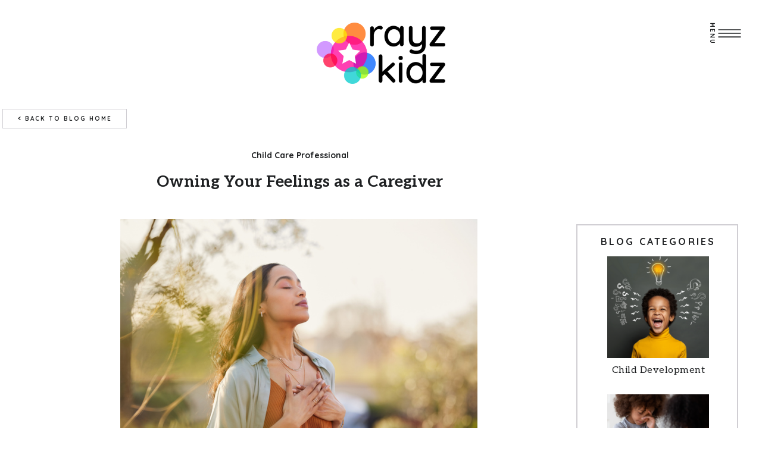

--- FILE ---
content_type: text/html; charset=UTF-8
request_url: https://rayzkidz.com/owning-your-feelings-as-a-caregiver/
body_size: 21756
content:
<!DOCTYPE html>
<html lang="en-US" class="d">
<head>
<link rel="stylesheet" type="text/css" href="//lib.showit.co/engine/2.6.1/showit.css" />
<meta name='robots' content='index, follow, max-image-preview:large, max-snippet:-1, max-video-preview:-1' />

            <script data-no-defer="1" data-ezscrex="false" data-cfasync="false" data-pagespeed-no-defer data-cookieconsent="ignore">
                var ctPublicFunctions = {"_ajax_nonce":"ecaaa407f9","_rest_nonce":"ccf7a34124","_ajax_url":"\/wp-admin\/admin-ajax.php","_rest_url":"https:\/\/rayzkidz.com\/wp-json\/","data__cookies_type":"native","data__ajax_type":"admin_ajax","data__bot_detector_enabled":1,"data__frontend_data_log_enabled":1,"cookiePrefix":"","wprocket_detected":false,"host_url":"rayzkidz.com","text__ee_click_to_select":"Click to select the whole data","text__ee_original_email":"The complete one is","text__ee_got_it":"Got it","text__ee_blocked":"Blocked","text__ee_cannot_connect":"Cannot connect","text__ee_cannot_decode":"Can not decode email. Unknown reason","text__ee_email_decoder":"CleanTalk email decoder","text__ee_wait_for_decoding":"The magic is on the way!","text__ee_decoding_process":"Please wait a few seconds while we decode the contact data."}
            </script>
        
            <script data-no-defer="1" data-ezscrex="false" data-cfasync="false" data-pagespeed-no-defer data-cookieconsent="ignore">
                var ctPublic = {"_ajax_nonce":"ecaaa407f9","settings__forms__check_internal":"0","settings__forms__check_external":"0","settings__forms__force_protection":0,"settings__forms__search_test":"0","settings__data__bot_detector_enabled":1,"settings__sfw__anti_crawler":0,"blog_home":"https:\/\/rayzkidz.com\/","pixel__setting":"3","pixel__enabled":false,"pixel__url":"https:\/\/moderate9-v4.cleantalk.org\/pixel\/d746a847b204318f55e11b80ecc47539.gif","data__email_check_before_post":"1","data__email_check_exist_post":1,"data__cookies_type":"native","data__key_is_ok":true,"data__visible_fields_required":true,"wl_brandname":"Anti-Spam by CleanTalk","wl_brandname_short":"CleanTalk","ct_checkjs_key":268636001,"emailEncoderPassKey":"d585ef9be76179dce08ef8c3a9163d56","bot_detector_forms_excluded":"W10=","advancedCacheExists":false,"varnishCacheExists":false,"wc_ajax_add_to_cart":false}
            </script>
        
	<!-- This site is optimized with the Yoast SEO plugin v25.9 - https://yoast.com/wordpress/plugins/seo/ -->
	<title>Owning Your Feelings as a Caregiver - rayzkidz.com/blog</title>
	<link rel="canonical" href="https://rayzkidz.com/owning-your-feelings-as-a-caregiver/" />
	<meta property="og:locale" content="en_US" />
	<meta property="og:type" content="article" />
	<meta property="og:title" content="Owning Your Feelings as a Caregiver - rayzkidz.com/blog" />
	<meta property="og:description" content="We often talk about how we want kids to take responsibility for their feelings and actions, however, we often model something very different, usually without even realizing it. Let’s look at how we easily fall into the trap of blaming others for our feelings and how we can stop. 1.  “You make me so&#8230;!”When a [&hellip;]" />
	<meta property="og:url" content="https://rayzkidz.com/owning-your-feelings-as-a-caregiver/" />
	<meta property="og:site_name" content="rayzkidz.com/blog" />
	<meta property="article:publisher" content="https://www.facebook.com/rayzkidz" />
	<meta property="article:published_time" content="2023-11-30T16:32:07+00:00" />
	<meta property="og:image" content="https://rayzkidz.com/wp-content/uploads/sites/35792/2023/11/Owning-Your-Feelings-as-a-Caregiver.png" />
	<meta property="og:image:width" content="600" />
	<meta property="og:image:height" content="400" />
	<meta property="og:image:type" content="image/png" />
	<meta name="author" content="Annie Delaney" />
	<meta name="twitter:card" content="summary_large_image" />
	<meta name="twitter:label1" content="Written by" />
	<meta name="twitter:data1" content="Annie Delaney" />
	<meta name="twitter:label2" content="Est. reading time" />
	<meta name="twitter:data2" content="3 minutes" />
	<script type="application/ld+json" class="yoast-schema-graph">{"@context":"https://schema.org","@graph":[{"@type":"Article","@id":"https://rayzkidz.com/owning-your-feelings-as-a-caregiver/#article","isPartOf":{"@id":"https://rayzkidz.com/owning-your-feelings-as-a-caregiver/"},"author":{"name":"Annie Delaney","@id":"https://rayzkidz.com/#/schema/person/21b58413b355746ceba5c77c63513a65"},"headline":"Owning Your Feelings as a Caregiver","datePublished":"2023-11-30T16:32:07+00:00","mainEntityOfPage":{"@id":"https://rayzkidz.com/owning-your-feelings-as-a-caregiver/"},"wordCount":615,"commentCount":0,"publisher":{"@id":"https://rayzkidz.com/#organization"},"image":{"@id":"https://rayzkidz.com/owning-your-feelings-as-a-caregiver/#primaryimage"},"thumbnailUrl":"https://rayzkidz.com/wp-content/uploads/sites/35792/2023/11/Owning-Your-Feelings-as-a-Caregiver.png","articleSection":["Child Care Professional"],"inLanguage":"en-US","potentialAction":[{"@type":"CommentAction","name":"Comment","target":["https://rayzkidz.com/owning-your-feelings-as-a-caregiver/#respond"]}]},{"@type":"WebPage","@id":"https://rayzkidz.com/owning-your-feelings-as-a-caregiver/","url":"https://rayzkidz.com/owning-your-feelings-as-a-caregiver/","name":"Owning Your Feelings as a Caregiver - rayzkidz.com/blog","isPartOf":{"@id":"https://rayzkidz.com/#website"},"primaryImageOfPage":{"@id":"https://rayzkidz.com/owning-your-feelings-as-a-caregiver/#primaryimage"},"image":{"@id":"https://rayzkidz.com/owning-your-feelings-as-a-caregiver/#primaryimage"},"thumbnailUrl":"https://rayzkidz.com/wp-content/uploads/sites/35792/2023/11/Owning-Your-Feelings-as-a-Caregiver.png","datePublished":"2023-11-30T16:32:07+00:00","breadcrumb":{"@id":"https://rayzkidz.com/owning-your-feelings-as-a-caregiver/#breadcrumb"},"inLanguage":"en-US","potentialAction":[{"@type":"ReadAction","target":["https://rayzkidz.com/owning-your-feelings-as-a-caregiver/"]}]},{"@type":"ImageObject","inLanguage":"en-US","@id":"https://rayzkidz.com/owning-your-feelings-as-a-caregiver/#primaryimage","url":"https://rayzkidz.com/wp-content/uploads/sites/35792/2023/11/Owning-Your-Feelings-as-a-Caregiver.png","contentUrl":"https://rayzkidz.com/wp-content/uploads/sites/35792/2023/11/Owning-Your-Feelings-as-a-Caregiver.png","width":600,"height":400},{"@type":"BreadcrumbList","@id":"https://rayzkidz.com/owning-your-feelings-as-a-caregiver/#breadcrumb","itemListElement":[{"@type":"ListItem","position":1,"name":"Home","item":"https://rayzkidz.com/"},{"@type":"ListItem","position":2,"name":"Blog","item":"https://rayzkidz.com/blog/"},{"@type":"ListItem","position":3,"name":"Owning Your Feelings as a Caregiver"}]},{"@type":"WebSite","@id":"https://rayzkidz.com/#website","url":"https://rayzkidz.com/","name":"rayzkidz.com/blog","description":"","publisher":{"@id":"https://rayzkidz.com/#organization"},"potentialAction":[{"@type":"SearchAction","target":{"@type":"EntryPoint","urlTemplate":"https://rayzkidz.com/?s={search_term_string}"},"query-input":{"@type":"PropertyValueSpecification","valueRequired":true,"valueName":"search_term_string"}}],"inLanguage":"en-US"},{"@type":"Organization","@id":"https://rayzkidz.com/#organization","name":"Rayz Kidz","url":"https://rayzkidz.com/","logo":{"@type":"ImageObject","inLanguage":"en-US","@id":"https://rayzkidz.com/#/schema/logo/image/","url":"https://rayzkidz.com/wp-content/uploads/sites/35792/2024/09/RK-main-logo.png","contentUrl":"https://rayzkidz.com/wp-content/uploads/sites/35792/2024/09/RK-main-logo.png","width":1080,"height":1080,"caption":"Rayz Kidz"},"image":{"@id":"https://rayzkidz.com/#/schema/logo/image/"},"sameAs":["https://www.facebook.com/rayzkidz","https://www.instagram.com/rayzkidz/"]},{"@type":"Person","@id":"https://rayzkidz.com/#/schema/person/21b58413b355746ceba5c77c63513a65","name":"Annie Delaney","image":{"@type":"ImageObject","inLanguage":"en-US","@id":"https://rayzkidz.com/#/schema/person/image/","url":"https://secure.gravatar.com/avatar/5a1ffe3d7d1dd9ed115d4dc9625c5e4689347ee07b9617b87f499012b56e615b?s=96&d=mm&r=g","contentUrl":"https://secure.gravatar.com/avatar/5a1ffe3d7d1dd9ed115d4dc9625c5e4689347ee07b9617b87f499012b56e615b?s=96&d=mm&r=g","caption":"Annie Delaney"},"url":"https://rayzkidz.com/author/annie-delaneyrayzkidz-com/"}]}</script>
	<!-- / Yoast SEO plugin. -->


<link rel='dns-prefetch' href='//fd.cleantalk.org' />
<link rel="alternate" type="application/rss+xml" title="rayzkidz.com/blog &raquo; Feed" href="https://rayzkidz.com/feed/" />
<link rel="alternate" type="application/rss+xml" title="rayzkidz.com/blog &raquo; Comments Feed" href="https://rayzkidz.com/comments/feed/" />
<link rel="alternate" type="application/rss+xml" title="rayzkidz.com/blog &raquo; Owning Your Feelings as a Caregiver Comments Feed" href="https://rayzkidz.com/owning-your-feelings-as-a-caregiver/feed/" />
<script type="text/javascript">
/* <![CDATA[ */
window._wpemojiSettings = {"baseUrl":"https:\/\/s.w.org\/images\/core\/emoji\/16.0.1\/72x72\/","ext":".png","svgUrl":"https:\/\/s.w.org\/images\/core\/emoji\/16.0.1\/svg\/","svgExt":".svg","source":{"concatemoji":"https:\/\/rayzkidz.com\/wp-includes\/js\/wp-emoji-release.min.js?ver=6.8.3"}};
/*! This file is auto-generated */
!function(s,n){var o,i,e;function c(e){try{var t={supportTests:e,timestamp:(new Date).valueOf()};sessionStorage.setItem(o,JSON.stringify(t))}catch(e){}}function p(e,t,n){e.clearRect(0,0,e.canvas.width,e.canvas.height),e.fillText(t,0,0);var t=new Uint32Array(e.getImageData(0,0,e.canvas.width,e.canvas.height).data),a=(e.clearRect(0,0,e.canvas.width,e.canvas.height),e.fillText(n,0,0),new Uint32Array(e.getImageData(0,0,e.canvas.width,e.canvas.height).data));return t.every(function(e,t){return e===a[t]})}function u(e,t){e.clearRect(0,0,e.canvas.width,e.canvas.height),e.fillText(t,0,0);for(var n=e.getImageData(16,16,1,1),a=0;a<n.data.length;a++)if(0!==n.data[a])return!1;return!0}function f(e,t,n,a){switch(t){case"flag":return n(e,"\ud83c\udff3\ufe0f\u200d\u26a7\ufe0f","\ud83c\udff3\ufe0f\u200b\u26a7\ufe0f")?!1:!n(e,"\ud83c\udde8\ud83c\uddf6","\ud83c\udde8\u200b\ud83c\uddf6")&&!n(e,"\ud83c\udff4\udb40\udc67\udb40\udc62\udb40\udc65\udb40\udc6e\udb40\udc67\udb40\udc7f","\ud83c\udff4\u200b\udb40\udc67\u200b\udb40\udc62\u200b\udb40\udc65\u200b\udb40\udc6e\u200b\udb40\udc67\u200b\udb40\udc7f");case"emoji":return!a(e,"\ud83e\udedf")}return!1}function g(e,t,n,a){var r="undefined"!=typeof WorkerGlobalScope&&self instanceof WorkerGlobalScope?new OffscreenCanvas(300,150):s.createElement("canvas"),o=r.getContext("2d",{willReadFrequently:!0}),i=(o.textBaseline="top",o.font="600 32px Arial",{});return e.forEach(function(e){i[e]=t(o,e,n,a)}),i}function t(e){var t=s.createElement("script");t.src=e,t.defer=!0,s.head.appendChild(t)}"undefined"!=typeof Promise&&(o="wpEmojiSettingsSupports",i=["flag","emoji"],n.supports={everything:!0,everythingExceptFlag:!0},e=new Promise(function(e){s.addEventListener("DOMContentLoaded",e,{once:!0})}),new Promise(function(t){var n=function(){try{var e=JSON.parse(sessionStorage.getItem(o));if("object"==typeof e&&"number"==typeof e.timestamp&&(new Date).valueOf()<e.timestamp+604800&&"object"==typeof e.supportTests)return e.supportTests}catch(e){}return null}();if(!n){if("undefined"!=typeof Worker&&"undefined"!=typeof OffscreenCanvas&&"undefined"!=typeof URL&&URL.createObjectURL&&"undefined"!=typeof Blob)try{var e="postMessage("+g.toString()+"("+[JSON.stringify(i),f.toString(),p.toString(),u.toString()].join(",")+"));",a=new Blob([e],{type:"text/javascript"}),r=new Worker(URL.createObjectURL(a),{name:"wpTestEmojiSupports"});return void(r.onmessage=function(e){c(n=e.data),r.terminate(),t(n)})}catch(e){}c(n=g(i,f,p,u))}t(n)}).then(function(e){for(var t in e)n.supports[t]=e[t],n.supports.everything=n.supports.everything&&n.supports[t],"flag"!==t&&(n.supports.everythingExceptFlag=n.supports.everythingExceptFlag&&n.supports[t]);n.supports.everythingExceptFlag=n.supports.everythingExceptFlag&&!n.supports.flag,n.DOMReady=!1,n.readyCallback=function(){n.DOMReady=!0}}).then(function(){return e}).then(function(){var e;n.supports.everything||(n.readyCallback(),(e=n.source||{}).concatemoji?t(e.concatemoji):e.wpemoji&&e.twemoji&&(t(e.twemoji),t(e.wpemoji)))}))}((window,document),window._wpemojiSettings);
/* ]]> */
</script>
<style id='wp-emoji-styles-inline-css' type='text/css'>

	img.wp-smiley, img.emoji {
		display: inline !important;
		border: none !important;
		box-shadow: none !important;
		height: 1em !important;
		width: 1em !important;
		margin: 0 0.07em !important;
		vertical-align: -0.1em !important;
		background: none !important;
		padding: 0 !important;
	}
</style>
<link rel='stylesheet' id='wp-block-library-css' href='https://rayzkidz.com/wp-includes/css/dist/block-library/style.min.css?ver=6.8.3' type='text/css' media='all' />
<style id='classic-theme-styles-inline-css' type='text/css'>
/*! This file is auto-generated */
.wp-block-button__link{color:#fff;background-color:#32373c;border-radius:9999px;box-shadow:none;text-decoration:none;padding:calc(.667em + 2px) calc(1.333em + 2px);font-size:1.125em}.wp-block-file__button{background:#32373c;color:#fff;text-decoration:none}
</style>
<style id='global-styles-inline-css' type='text/css'>
:root{--wp--preset--aspect-ratio--square: 1;--wp--preset--aspect-ratio--4-3: 4/3;--wp--preset--aspect-ratio--3-4: 3/4;--wp--preset--aspect-ratio--3-2: 3/2;--wp--preset--aspect-ratio--2-3: 2/3;--wp--preset--aspect-ratio--16-9: 16/9;--wp--preset--aspect-ratio--9-16: 9/16;--wp--preset--color--black: #000000;--wp--preset--color--cyan-bluish-gray: #abb8c3;--wp--preset--color--white: #ffffff;--wp--preset--color--pale-pink: #f78da7;--wp--preset--color--vivid-red: #cf2e2e;--wp--preset--color--luminous-vivid-orange: #ff6900;--wp--preset--color--luminous-vivid-amber: #fcb900;--wp--preset--color--light-green-cyan: #7bdcb5;--wp--preset--color--vivid-green-cyan: #00d084;--wp--preset--color--pale-cyan-blue: #8ed1fc;--wp--preset--color--vivid-cyan-blue: #0693e3;--wp--preset--color--vivid-purple: #9b51e0;--wp--preset--gradient--vivid-cyan-blue-to-vivid-purple: linear-gradient(135deg,rgba(6,147,227,1) 0%,rgb(155,81,224) 100%);--wp--preset--gradient--light-green-cyan-to-vivid-green-cyan: linear-gradient(135deg,rgb(122,220,180) 0%,rgb(0,208,130) 100%);--wp--preset--gradient--luminous-vivid-amber-to-luminous-vivid-orange: linear-gradient(135deg,rgba(252,185,0,1) 0%,rgba(255,105,0,1) 100%);--wp--preset--gradient--luminous-vivid-orange-to-vivid-red: linear-gradient(135deg,rgba(255,105,0,1) 0%,rgb(207,46,46) 100%);--wp--preset--gradient--very-light-gray-to-cyan-bluish-gray: linear-gradient(135deg,rgb(238,238,238) 0%,rgb(169,184,195) 100%);--wp--preset--gradient--cool-to-warm-spectrum: linear-gradient(135deg,rgb(74,234,220) 0%,rgb(151,120,209) 20%,rgb(207,42,186) 40%,rgb(238,44,130) 60%,rgb(251,105,98) 80%,rgb(254,248,76) 100%);--wp--preset--gradient--blush-light-purple: linear-gradient(135deg,rgb(255,206,236) 0%,rgb(152,150,240) 100%);--wp--preset--gradient--blush-bordeaux: linear-gradient(135deg,rgb(254,205,165) 0%,rgb(254,45,45) 50%,rgb(107,0,62) 100%);--wp--preset--gradient--luminous-dusk: linear-gradient(135deg,rgb(255,203,112) 0%,rgb(199,81,192) 50%,rgb(65,88,208) 100%);--wp--preset--gradient--pale-ocean: linear-gradient(135deg,rgb(255,245,203) 0%,rgb(182,227,212) 50%,rgb(51,167,181) 100%);--wp--preset--gradient--electric-grass: linear-gradient(135deg,rgb(202,248,128) 0%,rgb(113,206,126) 100%);--wp--preset--gradient--midnight: linear-gradient(135deg,rgb(2,3,129) 0%,rgb(40,116,252) 100%);--wp--preset--font-size--small: 13px;--wp--preset--font-size--medium: 20px;--wp--preset--font-size--large: 36px;--wp--preset--font-size--x-large: 42px;--wp--preset--spacing--20: 0.44rem;--wp--preset--spacing--30: 0.67rem;--wp--preset--spacing--40: 1rem;--wp--preset--spacing--50: 1.5rem;--wp--preset--spacing--60: 2.25rem;--wp--preset--spacing--70: 3.38rem;--wp--preset--spacing--80: 5.06rem;--wp--preset--shadow--natural: 6px 6px 9px rgba(0, 0, 0, 0.2);--wp--preset--shadow--deep: 12px 12px 50px rgba(0, 0, 0, 0.4);--wp--preset--shadow--sharp: 6px 6px 0px rgba(0, 0, 0, 0.2);--wp--preset--shadow--outlined: 6px 6px 0px -3px rgba(255, 255, 255, 1), 6px 6px rgba(0, 0, 0, 1);--wp--preset--shadow--crisp: 6px 6px 0px rgba(0, 0, 0, 1);}:where(.is-layout-flex){gap: 0.5em;}:where(.is-layout-grid){gap: 0.5em;}body .is-layout-flex{display: flex;}.is-layout-flex{flex-wrap: wrap;align-items: center;}.is-layout-flex > :is(*, div){margin: 0;}body .is-layout-grid{display: grid;}.is-layout-grid > :is(*, div){margin: 0;}:where(.wp-block-columns.is-layout-flex){gap: 2em;}:where(.wp-block-columns.is-layout-grid){gap: 2em;}:where(.wp-block-post-template.is-layout-flex){gap: 1.25em;}:where(.wp-block-post-template.is-layout-grid){gap: 1.25em;}.has-black-color{color: var(--wp--preset--color--black) !important;}.has-cyan-bluish-gray-color{color: var(--wp--preset--color--cyan-bluish-gray) !important;}.has-white-color{color: var(--wp--preset--color--white) !important;}.has-pale-pink-color{color: var(--wp--preset--color--pale-pink) !important;}.has-vivid-red-color{color: var(--wp--preset--color--vivid-red) !important;}.has-luminous-vivid-orange-color{color: var(--wp--preset--color--luminous-vivid-orange) !important;}.has-luminous-vivid-amber-color{color: var(--wp--preset--color--luminous-vivid-amber) !important;}.has-light-green-cyan-color{color: var(--wp--preset--color--light-green-cyan) !important;}.has-vivid-green-cyan-color{color: var(--wp--preset--color--vivid-green-cyan) !important;}.has-pale-cyan-blue-color{color: var(--wp--preset--color--pale-cyan-blue) !important;}.has-vivid-cyan-blue-color{color: var(--wp--preset--color--vivid-cyan-blue) !important;}.has-vivid-purple-color{color: var(--wp--preset--color--vivid-purple) !important;}.has-black-background-color{background-color: var(--wp--preset--color--black) !important;}.has-cyan-bluish-gray-background-color{background-color: var(--wp--preset--color--cyan-bluish-gray) !important;}.has-white-background-color{background-color: var(--wp--preset--color--white) !important;}.has-pale-pink-background-color{background-color: var(--wp--preset--color--pale-pink) !important;}.has-vivid-red-background-color{background-color: var(--wp--preset--color--vivid-red) !important;}.has-luminous-vivid-orange-background-color{background-color: var(--wp--preset--color--luminous-vivid-orange) !important;}.has-luminous-vivid-amber-background-color{background-color: var(--wp--preset--color--luminous-vivid-amber) !important;}.has-light-green-cyan-background-color{background-color: var(--wp--preset--color--light-green-cyan) !important;}.has-vivid-green-cyan-background-color{background-color: var(--wp--preset--color--vivid-green-cyan) !important;}.has-pale-cyan-blue-background-color{background-color: var(--wp--preset--color--pale-cyan-blue) !important;}.has-vivid-cyan-blue-background-color{background-color: var(--wp--preset--color--vivid-cyan-blue) !important;}.has-vivid-purple-background-color{background-color: var(--wp--preset--color--vivid-purple) !important;}.has-black-border-color{border-color: var(--wp--preset--color--black) !important;}.has-cyan-bluish-gray-border-color{border-color: var(--wp--preset--color--cyan-bluish-gray) !important;}.has-white-border-color{border-color: var(--wp--preset--color--white) !important;}.has-pale-pink-border-color{border-color: var(--wp--preset--color--pale-pink) !important;}.has-vivid-red-border-color{border-color: var(--wp--preset--color--vivid-red) !important;}.has-luminous-vivid-orange-border-color{border-color: var(--wp--preset--color--luminous-vivid-orange) !important;}.has-luminous-vivid-amber-border-color{border-color: var(--wp--preset--color--luminous-vivid-amber) !important;}.has-light-green-cyan-border-color{border-color: var(--wp--preset--color--light-green-cyan) !important;}.has-vivid-green-cyan-border-color{border-color: var(--wp--preset--color--vivid-green-cyan) !important;}.has-pale-cyan-blue-border-color{border-color: var(--wp--preset--color--pale-cyan-blue) !important;}.has-vivid-cyan-blue-border-color{border-color: var(--wp--preset--color--vivid-cyan-blue) !important;}.has-vivid-purple-border-color{border-color: var(--wp--preset--color--vivid-purple) !important;}.has-vivid-cyan-blue-to-vivid-purple-gradient-background{background: var(--wp--preset--gradient--vivid-cyan-blue-to-vivid-purple) !important;}.has-light-green-cyan-to-vivid-green-cyan-gradient-background{background: var(--wp--preset--gradient--light-green-cyan-to-vivid-green-cyan) !important;}.has-luminous-vivid-amber-to-luminous-vivid-orange-gradient-background{background: var(--wp--preset--gradient--luminous-vivid-amber-to-luminous-vivid-orange) !important;}.has-luminous-vivid-orange-to-vivid-red-gradient-background{background: var(--wp--preset--gradient--luminous-vivid-orange-to-vivid-red) !important;}.has-very-light-gray-to-cyan-bluish-gray-gradient-background{background: var(--wp--preset--gradient--very-light-gray-to-cyan-bluish-gray) !important;}.has-cool-to-warm-spectrum-gradient-background{background: var(--wp--preset--gradient--cool-to-warm-spectrum) !important;}.has-blush-light-purple-gradient-background{background: var(--wp--preset--gradient--blush-light-purple) !important;}.has-blush-bordeaux-gradient-background{background: var(--wp--preset--gradient--blush-bordeaux) !important;}.has-luminous-dusk-gradient-background{background: var(--wp--preset--gradient--luminous-dusk) !important;}.has-pale-ocean-gradient-background{background: var(--wp--preset--gradient--pale-ocean) !important;}.has-electric-grass-gradient-background{background: var(--wp--preset--gradient--electric-grass) !important;}.has-midnight-gradient-background{background: var(--wp--preset--gradient--midnight) !important;}.has-small-font-size{font-size: var(--wp--preset--font-size--small) !important;}.has-medium-font-size{font-size: var(--wp--preset--font-size--medium) !important;}.has-large-font-size{font-size: var(--wp--preset--font-size--large) !important;}.has-x-large-font-size{font-size: var(--wp--preset--font-size--x-large) !important;}
:where(.wp-block-post-template.is-layout-flex){gap: 1.25em;}:where(.wp-block-post-template.is-layout-grid){gap: 1.25em;}
:where(.wp-block-columns.is-layout-flex){gap: 2em;}:where(.wp-block-columns.is-layout-grid){gap: 2em;}
:root :where(.wp-block-pullquote){font-size: 1.5em;line-height: 1.6;}
</style>
<link rel='stylesheet' id='cleantalk-public-css-css' href='https://rayzkidz.com/wp-content/plugins/cleantalk-spam-protect/css/cleantalk-public.min.css?ver=6.64_1758576528' type='text/css' media='all' />
<link rel='stylesheet' id='cleantalk-email-decoder-css-css' href='https://rayzkidz.com/wp-content/plugins/cleantalk-spam-protect/css/cleantalk-email-decoder.min.css?ver=6.64_1758576528' type='text/css' media='all' />
<script type="text/javascript" src="https://rayzkidz.com/wp-content/plugins/cleantalk-spam-protect/js/apbct-public-bundle.min.js?ver=6.64_1758576529" id="apbct-public-bundle.min-js-js"></script>
<script type="text/javascript" src="https://fd.cleantalk.org/ct-bot-detector-wrapper.js?ver=6.64" id="ct_bot_detector-js" defer="defer" data-wp-strategy="defer"></script>
<script type="text/javascript" src="https://rayzkidz.com/wp-includes/js/jquery/jquery.min.js?ver=3.7.1" id="jquery-core-js"></script>
<script type="text/javascript" src="https://rayzkidz.com/wp-includes/js/jquery/jquery-migrate.min.js?ver=3.4.1" id="jquery-migrate-js"></script>
<script type="text/javascript" src="https://rayzkidz.com/wp-content/plugins/showit/public/js/showit.js?ver=1761192580" id="si-script-js"></script>
<link rel="https://api.w.org/" href="https://rayzkidz.com/wp-json/" /><link rel="alternate" title="JSON" type="application/json" href="https://rayzkidz.com/wp-json/wp/v2/posts/358" /><link rel="EditURI" type="application/rsd+xml" title="RSD" href="https://rayzkidz.com/xmlrpc.php?rsd" />
<link rel='shortlink' href='https://rayzkidz.com/?p=358' />
<link rel="alternate" title="oEmbed (JSON)" type="application/json+oembed" href="https://rayzkidz.com/wp-json/oembed/1.0/embed?url=https%3A%2F%2Frayzkidz.com%2Fowning-your-feelings-as-a-caregiver%2F" />
<link rel="alternate" title="oEmbed (XML)" type="text/xml+oembed" href="https://rayzkidz.com/wp-json/oembed/1.0/embed?url=https%3A%2F%2Frayzkidz.com%2Fowning-your-feelings-as-a-caregiver%2F&#038;format=xml" />

<meta charset="UTF-8" />
<meta name="viewport" content="width=device-width, initial-scale=1" />
<link rel="icon" type="image/png" href="//static.showit.co/200/sAunMm-yQ7Gtv3z9IrlHCw/132603/rk_logo_transparent_square.png" />
<link rel="preconnect" href="https://static.showit.co" />

<link rel="preconnect" href="https://fonts.googleapis.com">
<link rel="preconnect" href="https://fonts.gstatic.com" crossorigin>
<link href="https://fonts.googleapis.com/css?family=Quicksand:700|Aleo:regular|Aleo:700|Aleo:300" rel="stylesheet" type="text/css"/>
<style>
@font-face{font-family:Futura Book;src:url('//static.showit.co/file/JbthUoHKTuOvSa_AINaFiw/shared/futura_book_font.woff');}
@font-face{font-family:Paris Script;src:url('//static.showit.co/file/_WI2n93GSN2kP8ZDnJgHBg/shared/parisscript-regular.woff');}
</style>
<script id="init_data" type="application/json">
{"mobile":{"w":320},"desktop":{"w":1200,"defaultTrIn":{"type":"fade"},"defaultTrOut":{"type":"fade"},"bgFillType":"color","bgColor":"#000000:0"},"sid":"ym9kkjy2rviazngxooyvow","break":768,"assetURL":"//static.showit.co","contactFormId":"132603/257090","cfAction":"aHR0cHM6Ly9jbGllbnRzZXJ2aWNlLnNob3dpdC5jby9jb250YWN0Zm9ybQ==","sgAction":"aHR0cHM6Ly9jbGllbnRzZXJ2aWNlLnNob3dpdC5jby9zb2NpYWxncmlk","blockData":[{"slug":"site-menu","visible":"a","states":[{"d":{"bgFillType":"color","bgColor":"#000000:0","bgMediaType":"none"},"m":{"bgFillType":"color","bgColor":"colors-6","bgMediaType":"none"},"slug":"menu-closed"},{"d":{"bgFillType":"color","bgColor":"#000000:0","bgMediaType":"none"},"m":{"bgFillType":"color","bgColor":"#000000:0","bgMediaType":"none"},"slug":"menu-opened"}],"d":{"h":1,"w":1200,"locking":{"side":"st","offset":20},"stateTrIn":{"type":"slide","direction":"Right"},"stateTrOut":{"type":"none","direction":"Left"},"bgFillType":"color","bgColor":"#000000:0","bgMediaType":"none"},"m":{"h":46,"w":320,"locking":{"side":"st","scrollOffset":1},"bgFillType":"color","bgColor":"#000000:0","bgMediaType":"none"},"stateTrans":[{"d":{"in":{"cl":"slideInRight","d":"0.5","dl":"0","od":"slideInLeft"}}},{"d":{"in":{"cl":"slideInRight","d":"0.5","dl":"0","od":"slideInLeft"}}}]},{"slug":"podcast-logo","visible":"a","states":[],"d":{"h":177,"w":1200,"bgFillType":"color","bgColor":"colors-7","bgMediaType":"none"},"m":{"h":92,"w":320,"bgFillType":"color","bgColor":"colors-7","bgMediaType":"none"}},{"slug":"podcast-side-bar-desktop","visible":"d","states":[],"d":{"h":1,"w":1200,"locking":{},"trIn":{"type":"none"},"trOut":{"type":"none"},"bgFillType":"color","bgColor":"#000000:0","bgMediaType":"none"},"m":{"h":1455,"w":320,"bgFillType":"color","bgColor":"#FFFFFF","bgMediaType":"none"}},{"slug":"post-title","visible":"a","states":[],"d":{"h":178,"w":1200,"nature":"dH","bgFillType":"color","bgColor":"colors-7","bgMediaType":"none"},"m":{"h":175,"w":320,"nature":"dH","bgFillType":"color","bgColor":"#FFFFFF","bgMediaType":"none"}},{"slug":"post-content","visible":"a","states":[],"d":{"h":619,"w":1200,"nature":"dH","bgFillType":"color","bgColor":"colors-7","bgMediaType":"none"},"m":{"h":814,"w":320,"nature":"dH","bgFillType":"color","bgColor":"#FFFFFF","bgMediaType":"none"}},{"slug":"end-post-loop","visible":"a","states":[],"d":{"h":1,"w":1200,"bgFillType":"color","bgColor":"colors-7","bgMediaType":"none"},"m":{"h":1,"w":320,"bgFillType":"color","bgColor":"#FFFFFF","bgMediaType":"none"}},{"slug":"pagination","visible":"a","states":[],"d":{"h":110,"w":1200,"nature":"dH","bgFillType":"color","bgColor":"colors-7","bgMediaType":"none"},"m":{"h":71,"w":320,"nature":"dH","bgFillType":"color","bgColor":"colors-7","bgMediaType":"none"}},{"slug":"podcast-side-bar-mobile","visible":"m","states":[],"d":{"h":1,"w":1200,"locking":{},"trIn":{"type":"none"},"trOut":{"type":"none"},"bgFillType":"color","bgColor":"#000000:0","bgMediaType":"none"},"m":{"h":1455,"w":320,"bgFillType":"color","bgColor":"#FFFFFF","bgMediaType":"none"}},{"slug":"podcast-footer","visible":"a","states":[],"d":{"h":724,"w":1200,"bgFillType":"color","bgColor":"colors-7","bgMediaType":"image","bgImage":{"key":"OFCh5hJWQxmbsvJk6XXRrw/shared/circlespattern_cmyk_500x500-02.png","aspect_ratio":1.00048,"title":"Circlespattern_cmyk_500x500-02","type":"asset"},"bgOpacity":45,"bgPos":"cm","bgScale":"cover","bgScroll":"x"},"m":{"h":1066,"w":320,"bgFillType":"color","bgColor":"colors-1","bgMediaType":"none"}},{"slug":"podcast-site-credit","visible":"a","states":[],"d":{"h":38,"w":1200,"bgFillType":"color","bgColor":"colors-7","bgMediaType":"none"},"m":{"h":135,"w":320,"bgFillType":"color","bgColor":"colors-6","bgMediaType":"none"}}],"elementData":[{"type":"icon","visible":"a","id":"site-menu_menu-closed_0","blockId":"site-menu","m":{"x":269,"y":-9,"w":44,"h":52,"a":0},"d":{"x":1118,"y":8,"w":55,"h":56,"a":0,"lockH":"r"},"pc":[{"type":"show","block":"site-menu"}]},{"type":"text","visible":"a","id":"site-menu_menu-closed_1","blockId":"site-menu","m":{"x":266,"y":28,"w":51,"h":14,"a":0},"d":{"x":1082,"y":28,"w":63,"h":16,"a":90,"lockH":"r"},"pc":[{"type":"show","block":"site-menu"}]},{"type":"simple","visible":"a","id":"site-menu_menu-opened_0","blockId":"site-menu","m":{"x":-9,"y":23,"w":329,"h":523,"a":0},"d":{"x":836,"y":1,"w":366,"h":475,"a":0,"lockH":"r"}},{"type":"icon","visible":"a","id":"site-menu_menu-opened_1","blockId":"site-menu","m":{"x":265,"y":25,"w":43,"h":43,"a":0},"d":{"x":1144,"y":13,"w":41,"h":41,"a":0,"lockH":"r"},"pc":[{"type":"show","block":"site-menu"}]},{"type":"icon","visible":"a","id":"site-menu_menu-opened_2","blockId":"site-menu","m":{"x":187,"y":495,"w":21,"h":21,"a":0},"d":{"x":1132,"y":370,"w":24,"h":22,"a":0,"lockH":"r"}},{"type":"icon","visible":"a","id":"site-menu_menu-opened_3","blockId":"site-menu","m":{"x":114,"y":495,"w":21,"h":21,"a":0},"d":{"x":1062,"y":370,"w":24,"h":22,"a":0,"lockH":"r"}},{"type":"icon","visible":"a","id":"site-menu_menu-opened_4","blockId":"site-menu","m":{"x":150,"y":495,"w":21,"h":21,"a":0},"d":{"x":1097,"y":370,"w":24,"h":22,"a":0,"lockH":"r"}},{"type":"text","visible":"a","id":"site-menu_menu-opened_5","blockId":"site-menu","m":{"x":93,"y":278,"w":78,"h":16,"a":0},"d":{"x":869,"y":265,"w":168,"h":17,"a":0,"lockH":"r"}},{"type":"text","visible":"a","id":"site-menu_menu-opened_6","blockId":"site-menu","m":{"x":93,"y":103,"w":55,"h":14,"a":0},"d":{"x":869,"y":80,"w":168,"h":17,"a":0,"lockH":"r"}},{"type":"text","visible":"a","id":"site-menu_menu-opened_7","blockId":"site-menu","m":{"x":93,"y":127,"w":33,"h":15,"a":0},"d":{"x":869,"y":107,"w":168,"h":17,"a":0,"lockH":"r"}},{"type":"text","visible":"a","id":"site-menu_menu-opened_8","blockId":"site-menu","m":{"x":93,"y":79,"w":49,"h":15,"a":0},"d":{"x":869,"y":54,"w":168,"h":17,"a":0,"lockH":"r"}},{"type":"graphic","visible":"a","id":"site-menu_menu-opened_9","blockId":"site-menu","m":{"x":80,"y":367,"w":160,"h":46,"a":0},"d":{"x":881,"y":308,"w":137,"h":73,"a":0,"gs":{"t":"fit"},"lockH":"r"},"c":{"key":"9mE72g0ETZu85xV0s8e5Sg/shared/pngfind_com-itunes-store-logo-png-4219701.png","aspect_ratio":3.35714}},{"type":"graphic","visible":"a","id":"site-menu_menu-opened_10","blockId":"site-menu","m":{"x":65,"y":419,"w":190,"h":67,"a":0},"d":{"x":869,"y":370,"w":160,"h":75,"a":0,"gs":{"t":"fit"},"lockH":"r"},"c":{"key":"T9nBbtdpTEqAOoqjgHnwjg/shared/google-play-badge.png","aspect_ratio":2.584}},{"type":"text","visible":"a","id":"site-menu_menu-opened_11","blockId":"site-menu","m":{"x":93,"y":254,"w":49,"h":15,"a":0},"d":{"x":869,"y":239,"w":168,"h":17,"a":0,"lockH":"r"}},{"type":"text","visible":"a","id":"site-menu_menu-opened_12","blockId":"site-menu","m":{"x":93,"y":151,"w":109,"h":17,"a":0},"d":{"x":869,"y":133,"w":168,"h":17,"a":0,"lockH":"r"}},{"type":"text","visible":"a","id":"site-menu_menu-opened_13","blockId":"site-menu","m":{"x":93,"y":202,"w":120,"h":17,"a":0},"d":{"x":869,"y":186,"w":168,"h":17,"a":0,"lockH":"r"}},{"type":"text","visible":"a","id":"site-menu_menu-opened_14","blockId":"site-menu","m":{"x":93,"y":177,"w":209,"h":16,"a":0},"d":{"x":869,"y":160,"w":263,"h":17,"a":0,"lockH":"r"}},{"type":"text","visible":"a","id":"site-menu_menu-opened_15","blockId":"site-menu","m":{"x":93,"y":229,"w":88,"h":16,"a":0},"d":{"x":869,"y":212,"w":240,"h":17,"a":0,"lockH":"r"}},{"type":"graphic","visible":"a","id":"podcast-logo_0","blockId":"podcast-logo","m":{"x":85,"y":11,"w":150,"h":70,"a":0},"d":{"x":484,"y":37,"w":232,"h":103,"a":0,"gs":{"t":"fit"}},"c":{"key":"9WW7Lyc6Qou99Yloz45J4w/shared/rk_primary_500x248_color_rgb.png","aspect_ratio":2.09524}},{"type":"simple","visible":"a","id":"podcast-side-bar-desktop_0","blockId":"podcast-side-bar-desktop","m":{"x":21,"y":21,"w":280,"h":1414,"a":0},"d":{"x":928,"y":199,"w":272,"h":996,"a":0}},{"type":"text","visible":"a","id":"podcast-side-bar-desktop_1","blockId":"podcast-side-bar-desktop","m":{"x":54,"y":716,"w":215,"h":33,"a":0},"d":{"x":968,"y":668,"w":196,"h":32,"a":0}},{"type":"graphic","visible":"a","id":"podcast-side-bar-desktop_2","blockId":"podcast-side-bar-desktop","m":{"x":41,"y":789,"w":240,"h":260,"a":0,"gs":{"s":50}},"d":{"x":979,"y":710,"w":171,"h":171,"a":0,"gs":{"s":80}},"c":{"key":"csoTT4FwRd-fDX_c70o5Tw/132603/3.png","aspect_ratio":1}},{"type":"text","visible":"a","id":"podcast-side-bar-desktop_3","blockId":"podcast-side-bar-desktop","m":{"x":54,"y":375,"w":215,"h":33,"a":0},"d":{"x":968,"y":434,"w":196,"h":32,"a":0}},{"type":"graphic","visible":"a","id":"podcast-side-bar-desktop_4","blockId":"podcast-side-bar-desktop","m":{"x":41,"y":440,"w":240,"h":260,"a":0,"gs":{"s":50}},"d":{"x":980,"y":485,"w":171,"h":171,"a":0,"gs":{"s":5}},"c":{"key":"ZJBIQTtmTsWEMkW0Ghlv1Q/132603/1.png","aspect_ratio":1}},{"type":"text","visible":"a","id":"podcast-side-bar-desktop_5","blockId":"podcast-side-bar-desktop","m":{"x":42,"y":43,"w":239,"h":25,"a":0},"d":{"x":947,"y":219,"w":237,"h":20,"a":0}},{"type":"graphic","visible":"a","id":"podcast-side-bar-desktop_6","blockId":"podcast-side-bar-desktop","m":{"x":41,"y":99,"w":240,"h":260,"a":0,"gs":{"s":50}},"d":{"x":980,"y":253,"w":171,"h":171,"a":0,"gs":{"s":20}},"c":{"key":"jYUg9QfWSIKrl2fFKay5tg/132603/2.png","aspect_ratio":1}},{"type":"text","visible":"a","id":"podcast-side-bar-desktop_7","blockId":"podcast-side-bar-desktop","m":{"x":54,"y":1065,"w":215,"h":33,"a":0},"d":{"x":967,"y":898,"w":196,"h":32,"a":0}},{"type":"graphic","visible":"a","id":"podcast-side-bar-desktop_8","blockId":"podcast-side-bar-desktop","m":{"x":35,"y":1108,"w":240,"h":260,"a":0,"gs":{"s":50}},"d":{"x":979,"y":951,"w":171,"h":171,"a":0,"gs":{"s":80,"t":"cover"}},"c":{"key":"bgk6mu4OR3KF4E2YlYLGjQ/132603/4.png","aspect_ratio":1}},{"type":"text","visible":"a","id":"podcast-side-bar-desktop_9","blockId":"podcast-side-bar-desktop","m":{"x":53,"y":1384,"w":215,"h":33,"a":0},"d":{"x":967,"y":1138,"w":196,"h":32,"a":0}},{"type":"text","visible":"a","id":"post-title_0","blockId":"post-title","m":{"x":35,"y":60,"w":250,"h":25,"a":0},"d":{"x":116,"y":73,"w":695,"h":38,"a":0}},{"type":"text","visible":"a","id":"post-title_1","blockId":"post-title","m":{"x":21,"y":102,"w":278,"h":69,"a":0},"d":{"x":116,"y":111,"w":695,"h":64,"a":0}},{"type":"simple","visible":"a","id":"post-title_2","blockId":"post-title","m":{"x":50,"y":15,"w":224,"h":26,"a":0},"d":{"x":4,"y":4,"w":209,"h":33,"a":0,"lockH":"l"}},{"type":"text","visible":"a","id":"post-title_3","blockId":"post-title","m":{"x":64,"y":22,"w":195,"h":12,"a":0},"d":{"x":12,"y":15,"w":194,"h":12,"a":0,"lockH":"l"}},{"type":"text","visible":"a","id":"post-content_0","blockId":"post-content","m":{"x":35,"y":11,"w":250,"h":767,"a":0},"d":{"x":118,"y":11,"w":688,"h":568,"a":0}},{"type":"text","visible":"a","id":"pagination_0","blockId":"pagination","m":{"x":188,"y":36,"w":118,"h":19,"a":0},"d":{"x":567,"y":47,"w":242,"h":16,"a":0}},{"type":"text","visible":"a","id":"pagination_1","blockId":"pagination","m":{"x":0,"y":36,"w":143,"h":17,"a":0},"d":{"x":55,"y":47,"w":249,"h":16,"a":0}},{"type":"simple","visible":"a","id":"podcast-side-bar-mobile_0","blockId":"podcast-side-bar-mobile","m":{"x":21,"y":21,"w":280,"h":1414,"a":0},"d":{"x":928,"y":199,"w":272,"h":996,"a":0}},{"type":"text","visible":"a","id":"podcast-side-bar-mobile_1","blockId":"podcast-side-bar-mobile","m":{"x":54,"y":716,"w":215,"h":33,"a":0},"d":{"x":968,"y":668,"w":196,"h":32,"a":0}},{"type":"graphic","visible":"a","id":"podcast-side-bar-mobile_2","blockId":"podcast-side-bar-mobile","m":{"x":41,"y":789,"w":240,"h":260,"a":0,"gs":{"s":50}},"d":{"x":979,"y":710,"w":171,"h":171,"a":0,"gs":{"s":80}},"c":{"key":"csoTT4FwRd-fDX_c70o5Tw/132603/3.png","aspect_ratio":1}},{"type":"text","visible":"a","id":"podcast-side-bar-mobile_3","blockId":"podcast-side-bar-mobile","m":{"x":54,"y":375,"w":215,"h":33,"a":0},"d":{"x":968,"y":434,"w":196,"h":32,"a":0}},{"type":"graphic","visible":"a","id":"podcast-side-bar-mobile_4","blockId":"podcast-side-bar-mobile","m":{"x":41,"y":440,"w":240,"h":260,"a":0,"gs":{"s":50}},"d":{"x":980,"y":485,"w":171,"h":171,"a":0,"gs":{"s":5}},"c":{"key":"ZJBIQTtmTsWEMkW0Ghlv1Q/132603/1.png","aspect_ratio":1}},{"type":"text","visible":"a","id":"podcast-side-bar-mobile_5","blockId":"podcast-side-bar-mobile","m":{"x":42,"y":43,"w":239,"h":25,"a":0},"d":{"x":947,"y":219,"w":237,"h":20,"a":0}},{"type":"graphic","visible":"a","id":"podcast-side-bar-mobile_6","blockId":"podcast-side-bar-mobile","m":{"x":41,"y":99,"w":240,"h":260,"a":0,"gs":{"s":50}},"d":{"x":980,"y":253,"w":171,"h":171,"a":0,"gs":{"s":20}},"c":{"key":"jYUg9QfWSIKrl2fFKay5tg/132603/2.png","aspect_ratio":1}},{"type":"text","visible":"a","id":"podcast-side-bar-mobile_7","blockId":"podcast-side-bar-mobile","m":{"x":54,"y":1065,"w":215,"h":33,"a":0},"d":{"x":967,"y":898,"w":196,"h":32,"a":0}},{"type":"graphic","visible":"a","id":"podcast-side-bar-mobile_8","blockId":"podcast-side-bar-mobile","m":{"x":35,"y":1108,"w":240,"h":260,"a":0,"gs":{"s":50}},"d":{"x":979,"y":951,"w":171,"h":171,"a":0,"gs":{"s":80,"t":"cover"}},"c":{"key":"bgk6mu4OR3KF4E2YlYLGjQ/132603/4.png","aspect_ratio":1}},{"type":"text","visible":"a","id":"podcast-side-bar-mobile_9","blockId":"podcast-side-bar-mobile","m":{"x":53,"y":1384,"w":215,"h":33,"a":0},"d":{"x":967,"y":1138,"w":196,"h":32,"a":0}},{"type":"simple","visible":"a","id":"podcast-footer_0","blockId":"podcast-footer","m":{"x":-1,"y":413,"w":322,"h":527,"a":0},"d":{"x":-103,"y":422,"w":1269,"h":303,"a":0,"o":100,"lockH":"s"}},{"type":"simple","visible":"d","id":"podcast-footer_1","blockId":"podcast-footer","m":{"x":-358,"y":637,"w":298,"h":414,"a":0},"d":{"x":551,"y":316,"w":584,"h":355,"a":0,"lockH":"r"}},{"type":"text","visible":"a","id":"podcast-footer_2","blockId":"podcast-footer","m":{"x":17,"y":109,"w":285,"h":59,"a":0},"d":{"x":585,"y":411,"w":516,"h":51,"a":0,"lockH":"r"}},{"type":"text","visible":"a","id":"podcast-footer_3","blockId":"podcast-footer","m":{"x":27,"y":14,"w":265,"h":54,"a":0},"d":{"x":551,"y":338,"w":584,"h":29,"a":0,"trIn":{"cl":"fadeIn","d":"0.5","dl":"0"},"lockH":"r"}},{"type":"icon","visible":"a","id":"podcast-footer_4","blockId":"podcast-footer","m":{"x":140,"y":953,"w":33,"h":33,"a":-90},"d":{"x":1138,"y":350,"w":76,"h":34,"a":-90,"lockH":"r"}},{"type":"text","visible":"a","id":"podcast-footer_5","blockId":"podcast-footer","m":{"x":91,"y":990,"w":131,"h":16,"a":0},"d":{"x":1089,"y":359,"w":139,"h":16,"a":90,"lockH":"r"}},{"type":"simple","visible":"a","id":"podcast-footer_6","blockId":"podcast-footer","m":{"x":-2,"y":754,"w":324,"h":148,"a":0},"d":{"x":-148,"y":0,"w":1561,"h":300,"a":0,"o":100,"lockH":"l"}},{"type":"icon","visible":"a","id":"podcast-footer_7","blockId":"podcast-footer","m":{"x":104,"y":866,"w":36,"h":23,"a":0},"d":{"x":27,"y":243,"w":36,"h":46,"a":0,"lockH":"l"}},{"type":"graphic","visible":"a","id":"podcast-footer_8","blockId":"podcast-footer","m":{"x":56,"y":439,"w":206,"h":38,"a":0},"d":{"x":24,"y":630,"w":300,"h":82,"a":0,"gs":{"t":"fit"},"lockH":"l"},"c":{"key":"ebNQyMsxSbOMOdy1Wa0wrg/shared/rk_secondary_255x65_color_rgb.png","aspect_ratio":5.29}},{"type":"text","visible":"a","id":"podcast-footer_9","blockId":"podcast-footer","m":{"x":1,"y":1030,"w":315,"h":13,"a":0},"d":{"x":715,"y":694,"w":422,"h":20,"a":0,"lockH":"r"}},{"type":"icon","visible":"a","id":"podcast-footer_10","blockId":"podcast-footer","m":{"x":139,"y":866,"w":36,"h":23,"a":0},"d":{"x":62,"y":251,"w":37,"h":30,"a":0,"lockH":"l"}},{"type":"text","visible":"a","id":"podcast-footer_11","blockId":"podcast-footer","m":{"x":129,"y":502,"w":60,"h":15,"a":0},"d":{"x":31,"y":524,"w":83,"h":18,"a":0,"lockH":"l"}},{"type":"text","visible":"a","id":"podcast-footer_12","blockId":"podcast-footer","m":{"x":102,"y":611,"w":110,"h":15,"a":0},"d":{"x":183,"y":574,"w":146,"h":18,"a":0,"lockH":"l"}},{"type":"text","visible":"a","id":"podcast-footer_13","blockId":"podcast-footer","m":{"x":120,"y":526,"w":79,"h":15,"a":0},"d":{"x":31,"y":551,"w":146,"h":18,"a":0,"lockH":"l"}},{"type":"text","visible":"a","id":"podcast-footer_14","blockId":"podcast-footer","m":{"x":121,"y":589,"w":73,"h":16,"a":0},"d":{"x":31,"y":574,"w":146,"h":18,"a":0,"lockH":"l"}},{"type":"simple","visible":"d","id":"podcast-footer_15","blockId":"podcast-footer","m":{"x":48,"y":162,"w":224,"h":755.3,"a":0},"d":{"x":-2,"y":0,"w":1205,"h":30,"a":0,"lockH":"s"}},{"type":"iframe","visible":"a","id":"podcast-footer_16","blockId":"podcast-footer","m":{"x":26,"y":196,"w":269,"h":212,"a":0},"d":{"x":598,"y":468,"w":491,"h":204,"a":0,"lockH":"r"}},{"type":"text","visible":"a","id":"podcast-footer_17","blockId":"podcast-footer","m":{"x":117,"y":568,"w":79,"h":15,"a":0},"d":{"x":183,"y":524,"w":146,"h":18,"a":0,"lockH":"l"}},{"type":"text","visible":"a","id":"podcast-footer_18","blockId":"podcast-footer","m":{"x":88,"y":632,"w":140,"h":15,"a":0},"d":{"x":183,"y":551,"w":146,"h":18,"a":0,"lockH":"l"}},{"type":"text","visible":"a","id":"podcast-footer_19","blockId":"podcast-footer","m":{"x":97,"y":652,"w":124,"h":15,"a":0},"d":{"x":183,"y":600,"w":146,"h":18,"a":0,"lockH":"l"}},{"type":"graphic","visible":"a","id":"podcast-footer_20","blockId":"podcast-footer","m":{"x":17,"y":691,"w":131,"h":41,"a":0},"d":{"x":18,"y":449,"w":134,"h":71,"a":0,"gs":{"t":"fit"},"lockH":"l"},"c":{"key":"9mE72g0ETZu85xV0s8e5Sg/shared/pngfind_com-itunes-store-logo-png-4219701.png","aspect_ratio":3.35714}},{"type":"graphic","visible":"a","id":"podcast-footer_21","blockId":"podcast-footer","m":{"x":159,"y":680,"w":151,"h":63,"a":0},"d":{"x":168,"y":448,"w":155,"h":73,"a":0,"gs":{"t":"fit"},"lockH":"l"},"c":{"key":"T9nBbtdpTEqAOoqjgHnwjg/shared/google-play-badge.png","aspect_ratio":2.584}},{"type":"icon","visible":"a","id":"podcast-footer_22","blockId":"podcast-footer","m":{"x":175,"y":864,"w":37,"h":28,"a":0},"d":{"x":93,"y":246,"w":52,"h":41,"a":0}},{"type":"text","visible":"a","id":"podcast-footer_23","blockId":"podcast-footer","m":{"x":121,"y":547,"w":73,"h":16,"a":0},"d":{"x":31,"y":600,"w":146,"h":18,"a":0,"lockH":"l"}},{"type":"text","visible":"a","id":"podcast-footer_24","blockId":"podcast-footer","m":{"x":0,"y":175,"w":320,"h":13,"a":0},"d":{"x":552,"y":468,"w":582,"h":34,"a":0,"trIn":{"cl":"fadeIn","d":"0.5","dl":"0"},"lockH":"r"}},{"type":"social","visible":"a","id":"podcast-footer_25","blockId":"podcast-footer","m":{"x":18,"y":766,"w":284,"h":91,"a":0},"d":{"x":82,"y":79,"w":1036,"h":125,"a":0}},{"type":"icon","visible":"a","id":"podcast-site-credit_0","blockId":"podcast-site-credit","m":{"x":179,"y":13,"w":19,"h":20,"a":0},"d":{"x":66,"y":8,"w":20,"h":22,"a":0,"lockH":"l"}},{"type":"icon","visible":"a","id":"podcast-site-credit_1","blockId":"podcast-site-credit","m":{"x":151,"y":13,"w":19,"h":20,"a":0},"d":{"x":41,"y":8,"w":19,"h":21,"a":0,"lockH":"l"}},{"type":"icon","visible":"a","id":"podcast-site-credit_2","blockId":"podcast-site-credit","m":{"x":123,"y":13,"w":19,"h":20,"a":0},"d":{"x":15,"y":9,"w":20,"h":20,"a":0,"lockH":"l"}}]}
</script>
<link
rel="stylesheet"
type="text/css"
href="https://cdnjs.cloudflare.com/ajax/libs/animate.css/3.4.0/animate.min.css"
/>


<script src="//lib.showit.co/engine/2.6.1/showit-lib.min.js"></script>
<script src="//lib.showit.co/engine/2.6.1/showit.min.js"></script>
<script>

function initPage(){

}
</script>

<style id="si-page-css">
html.m {background-color:rgba(0,0,0,0);}
html.d {background-color:rgba(0,0,0,0);}
.d .se:has(.st-primary) {border-radius:10px;box-shadow:none;opacity:1;overflow:hidden;}
.d .st-primary {padding:10px 14px 10px 14px;border-width:0px;border-color:rgba(30,32,34,1);background-color:rgba(30,32,34,1);background-image:none;border-radius:inherit;transition-duration:0.5s;}
.d .st-primary span {color:rgba(255,255,255,1);font-family:'Aleo';font-weight:700;font-style:normal;font-size:23px;text-align:center;letter-spacing:0em;line-height:1.2;transition-duration:0.5s;}
.d .se:has(.st-primary:hover), .d .se:has(.trigger-child-hovers:hover .st-primary) {}
.d .st-primary.se-button:hover, .d .trigger-child-hovers:hover .st-primary.se-button {background-color:rgba(30,32,34,1);background-image:none;transition-property:background-color,background-image;}
.d .st-primary.se-button:hover span, .d .trigger-child-hovers:hover .st-primary.se-button span {}
.m .se:has(.st-primary) {border-radius:10px;box-shadow:none;opacity:1;overflow:hidden;}
.m .st-primary {padding:10px 14px 10px 14px;border-width:0px;border-color:rgba(30,32,34,1);background-color:rgba(30,32,34,1);background-image:none;border-radius:inherit;}
.m .st-primary span {color:rgba(255,255,255,1);font-family:'Aleo';font-weight:700;font-style:normal;font-size:23px;text-align:center;letter-spacing:0em;line-height:1.2;}
.d .se:has(.st-secondary) {border-radius:10px;box-shadow:none;opacity:1;overflow:hidden;}
.d .st-secondary {padding:10px 14px 10px 14px;border-width:2px;border-color:rgba(30,32,34,1);background-color:rgba(0,0,0,0);background-image:none;border-radius:inherit;transition-duration:0.5s;}
.d .st-secondary span {color:rgba(30,32,34,1);font-family:'Aleo';font-weight:700;font-style:normal;font-size:23px;text-align:center;letter-spacing:0em;line-height:1.2;transition-duration:0.5s;}
.d .se:has(.st-secondary:hover), .d .se:has(.trigger-child-hovers:hover .st-secondary) {}
.d .st-secondary.se-button:hover, .d .trigger-child-hovers:hover .st-secondary.se-button {border-color:rgba(30,32,34,0.7);background-color:rgba(0,0,0,0);background-image:none;transition-property:border-color,background-color,background-image;}
.d .st-secondary.se-button:hover span, .d .trigger-child-hovers:hover .st-secondary.se-button span {color:rgba(30,32,34,0.7);transition-property:color;}
.m .se:has(.st-secondary) {border-radius:10px;box-shadow:none;opacity:1;overflow:hidden;}
.m .st-secondary {padding:10px 14px 10px 14px;border-width:2px;border-color:rgba(30,32,34,1);background-color:rgba(0,0,0,0);background-image:none;border-radius:inherit;}
.m .st-secondary span {color:rgba(30,32,34,1);font-family:'Aleo';font-weight:700;font-style:normal;font-size:23px;text-align:center;letter-spacing:0em;line-height:1.2;}
.d .st-d-title,.d .se-wpt h1 {color:rgba(30,32,34,1);text-transform:uppercase;line-height:1.2;letter-spacing:0.2em;font-size:30px;text-align:center;font-family:'Quicksand';font-weight:700;font-style:normal;}
.d .se-wpt h1 {margin-bottom:30px;}
.d .st-d-title.se-rc a {color:rgba(30,32,34,1);}
.d .st-d-title.se-rc a:hover {text-decoration:underline;color:rgba(30,32,34,1);opacity:0.8;}
.m .st-m-title,.m .se-wpt h1 {color:rgba(30,32,34,1);text-transform:uppercase;line-height:1.2;letter-spacing:0.2em;font-size:22px;text-align:center;font-family:'Quicksand';font-weight:700;font-style:normal;}
.m .se-wpt h1 {margin-bottom:20px;}
.m .st-m-title.se-rc a {color:rgba(30,32,34,1);}
.m .st-m-title.se-rc a:hover {text-decoration:underline;color:rgba(30,32,34,1);opacity:0.8;}
.d .st-d-heading,.d .se-wpt h2 {color:rgba(45,56,73,1);line-height:1.3;letter-spacing:0em;font-size:20px;text-align:center;font-family:'Paris Script';font-weight:400;font-style:normal;}
.d .se-wpt h2 {margin-bottom:24px;}
.d .st-d-heading.se-rc a {color:rgba(45,56,73,1);}
.d .st-d-heading.se-rc a:hover {text-decoration:underline;color:rgba(45,56,73,1);opacity:0.8;}
.m .st-m-heading,.m .se-wpt h2 {color:rgba(45,56,73,1);line-height:1.3;letter-spacing:0em;font-size:20px;text-align:center;font-family:'Paris Script';font-weight:400;font-style:normal;}
.m .se-wpt h2 {margin-bottom:20px;}
.m .st-m-heading.se-rc a {color:rgba(45,56,73,1);}
.m .st-m-heading.se-rc a:hover {text-decoration:underline;color:rgba(45,56,73,1);opacity:0.8;}
.d .st-d-subheading,.d .se-wpt h3 {color:rgba(161,24,107,1);line-height:1.2;letter-spacing:0em;font-size:23px;text-align:center;font-family:'Aleo';font-weight:700;font-style:normal;}
.d .se-wpt h3 {margin-bottom:18px;}
.d .st-d-subheading.se-rc a {color:rgba(161,24,107,1);}
.d .st-d-subheading.se-rc a:hover {text-decoration:underline;color:rgba(161,24,107,1);opacity:0.8;}
.m .st-m-subheading,.m .se-wpt h3 {color:rgba(161,24,107,1);line-height:1.2;letter-spacing:0em;font-size:23px;text-align:center;font-family:'Aleo';font-weight:700;font-style:normal;}
.m .se-wpt h3 {margin-bottom:18px;}
.m .st-m-subheading.se-rc a {color:rgba(161,24,107,1);}
.m .st-m-subheading.se-rc a:hover {text-decoration:underline;color:rgba(161,24,107,1);opacity:0.8;}
.d .st-d-paragraph {color:rgba(30,32,34,1);line-height:1.4;letter-spacing:0.03em;font-size:14px;text-align:center;font-family:'Aleo';font-weight:400;font-style:normal;}
.d .se-wpt p {margin-bottom:16px;}
.d .st-d-paragraph.se-rc a {color:rgba(30,32,34,1);}
.d .st-d-paragraph.se-rc a:hover {text-decoration:underline;color:rgba(30,32,34,1);opacity:0.8;}
.m .st-m-paragraph {color:rgba(30,32,34,1);line-height:1.4;letter-spacing:0.03em;font-size:14px;text-align:center;font-family:'Aleo';font-weight:400;font-style:normal;}
.m .se-wpt p {margin-bottom:16px;}
.m .st-m-paragraph.se-rc a {color:rgba(30,32,34,1);}
.m .st-m-paragraph.se-rc a:hover {text-decoration:underline;color:rgba(30,32,34,1);opacity:0.8;}
.sib-site-menu {z-index:99;}
.m .sib-site-menu {height:46px;}
.d .sib-site-menu {height:1px;}
.m .sib-site-menu .ss-bg {background-color:rgba(0,0,0,0);}
.d .sib-site-menu .ss-bg {background-color:rgba(0,0,0,0);}
.m .sib-site-menu .sis-site-menu_menu-closed {background-color:rgba(242,242,242,1);}
.d .sib-site-menu .sis-site-menu_menu-closed {background-color:rgba(0,0,0,0);}
.d .sie-site-menu_menu-closed_0 {left:1118px;top:8px;width:55px;height:56px;}
.m .sie-site-menu_menu-closed_0 {left:269px;top:-9px;width:44px;height:52px;}
.d .sie-site-menu_menu-closed_0 svg {fill:rgba(30,32,34,1);}
.m .sie-site-menu_menu-closed_0 svg {fill:rgba(30,32,34,1);}
.d .sie-site-menu_menu-closed_1 {left:1082px;top:28px;width:63px;height:16px;}
.m .sie-site-menu_menu-closed_1 {left:266px;top:28px;width:51px;height:14px;}
.d .sie-site-menu_menu-closed_1-text {font-size:10px;}
.m .sie-site-menu_menu-closed_1-text {color:rgba(30,32,34,1);font-size:8px;text-align:center;font-family:'Futura Book';font-weight:400;font-style:normal;}
.m .sib-site-menu .sis-site-menu_menu-opened {background-color:rgba(0,0,0,0);}
.d .sib-site-menu .sis-site-menu_menu-opened {background-color:rgba(0,0,0,0);}
.d .sie-site-menu_menu-opened_0 {left:836px;top:1px;width:366px;height:475px;}
.m .sie-site-menu_menu-opened_0 {left:-9px;top:23px;width:329px;height:523px;}
.d .sie-site-menu_menu-opened_0 .se-simple:hover {}
.m .sie-site-menu_menu-opened_0 .se-simple:hover {}
.d .sie-site-menu_menu-opened_0 .se-simple {background-color:rgba(242,242,242,1);}
.m .sie-site-menu_menu-opened_0 .se-simple {background-color:rgba(242,242,242,1);}
.d .sie-site-menu_menu-opened_1 {left:1144px;top:13px;width:41px;height:41px;}
.m .sie-site-menu_menu-opened_1 {left:265px;top:25px;width:43px;height:43px;}
.d .sie-site-menu_menu-opened_1 svg {fill:rgba(30,32,34,1);}
.m .sie-site-menu_menu-opened_1 svg {fill:rgba(30,32,34,1);}
.d .sie-site-menu_menu-opened_2 {left:1132px;top:370px;width:24px;height:22px;}
.m .sie-site-menu_menu-opened_2 {left:187px;top:495px;width:21px;height:21px;}
.d .sie-site-menu_menu-opened_2 svg {fill:rgba(30,32,34,1);}
.m .sie-site-menu_menu-opened_2 svg {fill:rgba(30,32,34,1);}
.d .sie-site-menu_menu-opened_3 {left:1062px;top:370px;width:24px;height:22px;}
.m .sie-site-menu_menu-opened_3 {left:114px;top:495px;width:21px;height:21px;}
.d .sie-site-menu_menu-opened_3 svg {fill:rgba(30,32,34,1);}
.m .sie-site-menu_menu-opened_3 svg {fill:rgba(30,32,34,1);}
.d .sie-site-menu_menu-opened_4 {left:1097px;top:370px;width:24px;height:22px;}
.m .sie-site-menu_menu-opened_4 {left:150px;top:495px;width:21px;height:21px;}
.d .sie-site-menu_menu-opened_4 svg {fill:rgba(30,32,34,1);}
.m .sie-site-menu_menu-opened_4 svg {fill:rgba(30,32,34,1);}
.d .sie-site-menu_menu-opened_5:hover {opacity:1;transition-duration:0.5s;transition-property:opacity;}
.m .sie-site-menu_menu-opened_5:hover {opacity:1;transition-duration:0.5s;transition-property:opacity;}
.d .sie-site-menu_menu-opened_5 {left:869px;top:265px;width:168px;height:17px;transition-duration:0.5s;transition-property:opacity;}
.m .sie-site-menu_menu-opened_5 {left:93px;top:278px;width:78px;height:16px;transition-duration:0.5s;transition-property:opacity;}
.d .sie-site-menu_menu-opened_5-text:hover {color:rgba(0,204,204,1);}
.m .sie-site-menu_menu-opened_5-text:hover {color:rgba(0,204,204,1);}
.d .sie-site-menu_menu-opened_5-text {text-transform:uppercase;font-size:15px;text-align:left;transition-duration:0.5s;transition-property:color;}
.m .sie-site-menu_menu-opened_5-text {font-size:13px;transition-duration:0.5s;transition-property:color;}
.d .sie-site-menu_menu-opened_6:hover {opacity:1;transition-duration:0.5s;transition-property:opacity;}
.m .sie-site-menu_menu-opened_6:hover {opacity:1;transition-duration:0.5s;transition-property:opacity;}
.d .sie-site-menu_menu-opened_6 {left:869px;top:80px;width:168px;height:17px;transition-duration:0.5s;transition-property:opacity;}
.m .sie-site-menu_menu-opened_6 {left:93px;top:103px;width:55px;height:14px;transition-duration:0.5s;transition-property:opacity;}
.d .sie-site-menu_menu-opened_6-text:hover {color:rgba(0,204,204,1);}
.m .sie-site-menu_menu-opened_6-text:hover {color:rgba(0,204,204,1);}
.d .sie-site-menu_menu-opened_6-text {text-transform:uppercase;font-size:15px;text-align:left;transition-duration:0.5s;transition-property:color;}
.m .sie-site-menu_menu-opened_6-text {font-size:13px;transition-duration:0.5s;transition-property:color;}
.d .sie-site-menu_menu-opened_7:hover {opacity:1;transition-duration:0.5s;transition-property:opacity;}
.m .sie-site-menu_menu-opened_7:hover {opacity:1;transition-duration:0.5s;transition-property:opacity;}
.d .sie-site-menu_menu-opened_7 {left:869px;top:107px;width:168px;height:17px;transition-duration:0.5s;transition-property:opacity;}
.m .sie-site-menu_menu-opened_7 {left:93px;top:127px;width:33px;height:15px;transition-duration:0.5s;transition-property:opacity;}
.d .sie-site-menu_menu-opened_7-text:hover {color:rgba(0,204,204,1);}
.m .sie-site-menu_menu-opened_7-text:hover {color:rgba(0,204,204,1);}
.d .sie-site-menu_menu-opened_7-text {text-transform:uppercase;font-size:15px;text-align:left;transition-duration:0.5s;transition-property:color;}
.m .sie-site-menu_menu-opened_7-text {font-size:13px;transition-duration:0.5s;transition-property:color;}
.d .sie-site-menu_menu-opened_8:hover {opacity:1;transition-duration:0.5s;transition-property:opacity;}
.m .sie-site-menu_menu-opened_8:hover {opacity:1;transition-duration:0.5s;transition-property:opacity;}
.d .sie-site-menu_menu-opened_8 {left:869px;top:54px;width:168px;height:17px;transition-duration:0.5s;transition-property:opacity;}
.m .sie-site-menu_menu-opened_8 {left:93px;top:79px;width:49px;height:15px;transition-duration:0.5s;transition-property:opacity;}
.d .sie-site-menu_menu-opened_8-text:hover {color:rgba(0,204,204,1);}
.m .sie-site-menu_menu-opened_8-text:hover {color:rgba(0,204,204,1);}
.d .sie-site-menu_menu-opened_8-text {text-transform:uppercase;font-size:15px;text-align:left;transition-duration:0.5s;transition-property:color;}
.m .sie-site-menu_menu-opened_8-text {font-size:13px;transition-duration:0.5s;transition-property:color;}
.d .sie-site-menu_menu-opened_9 {left:881px;top:308px;width:137px;height:73px;}
.m .sie-site-menu_menu-opened_9 {left:80px;top:367px;width:160px;height:46px;}
.d .sie-site-menu_menu-opened_9 .se-img {background-repeat:no-repeat;background-size:contain;background-position:50%;border-radius:inherit;}
.m .sie-site-menu_menu-opened_9 .se-img {background-repeat:no-repeat;background-size:contain;background-position:50%;border-radius:inherit;}
.d .sie-site-menu_menu-opened_10 {left:869px;top:370px;width:160px;height:75px;}
.m .sie-site-menu_menu-opened_10 {left:65px;top:419px;width:190px;height:67px;}
.d .sie-site-menu_menu-opened_10 .se-img {background-repeat:no-repeat;background-size:contain;background-position:50%;border-radius:inherit;}
.m .sie-site-menu_menu-opened_10 .se-img {background-repeat:no-repeat;background-size:contain;background-position:50%;border-radius:inherit;}
.d .sie-site-menu_menu-opened_11:hover {opacity:1;transition-duration:0.5s;transition-property:opacity;}
.m .sie-site-menu_menu-opened_11:hover {opacity:1;transition-duration:0.5s;transition-property:opacity;}
.d .sie-site-menu_menu-opened_11 {left:869px;top:239px;width:168px;height:17px;transition-duration:0.5s;transition-property:opacity;}
.m .sie-site-menu_menu-opened_11 {left:93px;top:254px;width:49px;height:15px;transition-duration:0.5s;transition-property:opacity;}
.d .sie-site-menu_menu-opened_11-text:hover {color:rgba(0,204,204,1);}
.m .sie-site-menu_menu-opened_11-text:hover {color:rgba(0,204,204,1);}
.d .sie-site-menu_menu-opened_11-text {text-transform:uppercase;font-size:15px;text-align:left;transition-duration:0.5s;transition-property:color;}
.m .sie-site-menu_menu-opened_11-text {font-size:13px;transition-duration:0.5s;transition-property:color;}
.d .sie-site-menu_menu-opened_12:hover {opacity:1;transition-duration:0.5s;transition-property:opacity;}
.m .sie-site-menu_menu-opened_12:hover {opacity:1;transition-duration:0.5s;transition-property:opacity;}
.d .sie-site-menu_menu-opened_12 {left:869px;top:133px;width:168px;height:17px;transition-duration:0.5s;transition-property:opacity;}
.m .sie-site-menu_menu-opened_12 {left:93px;top:151px;width:109px;height:17px;transition-duration:0.5s;transition-property:opacity;}
.d .sie-site-menu_menu-opened_12-text:hover {color:rgba(0,204,204,1);}
.m .sie-site-menu_menu-opened_12-text:hover {color:rgba(0,204,204,1);}
.d .sie-site-menu_menu-opened_12-text {text-transform:uppercase;font-size:15px;text-align:left;transition-duration:0.5s;transition-property:color;}
.m .sie-site-menu_menu-opened_12-text {font-size:13px;transition-duration:0.5s;transition-property:color;}
.d .sie-site-menu_menu-opened_13:hover {opacity:1;transition-duration:0.5s;transition-property:opacity;}
.m .sie-site-menu_menu-opened_13:hover {opacity:1;transition-duration:0.5s;transition-property:opacity;}
.d .sie-site-menu_menu-opened_13 {left:869px;top:186px;width:168px;height:17px;transition-duration:0.5s;transition-property:opacity;}
.m .sie-site-menu_menu-opened_13 {left:93px;top:202px;width:120px;height:17px;transition-duration:0.5s;transition-property:opacity;}
.d .sie-site-menu_menu-opened_13-text:hover {color:rgba(0,204,204,1);}
.m .sie-site-menu_menu-opened_13-text:hover {color:rgba(0,204,204,1);}
.d .sie-site-menu_menu-opened_13-text {text-transform:uppercase;font-size:15px;text-align:left;transition-duration:0.5s;transition-property:color;}
.m .sie-site-menu_menu-opened_13-text {font-size:13px;transition-duration:0.5s;transition-property:color;}
.d .sie-site-menu_menu-opened_14:hover {opacity:1;transition-duration:0.5s;transition-property:opacity;}
.m .sie-site-menu_menu-opened_14:hover {opacity:1;transition-duration:0.5s;transition-property:opacity;}
.d .sie-site-menu_menu-opened_14 {left:869px;top:160px;width:263px;height:17px;transition-duration:0.5s;transition-property:opacity;}
.m .sie-site-menu_menu-opened_14 {left:93px;top:177px;width:209px;height:16px;transition-duration:0.5s;transition-property:opacity;}
.d .sie-site-menu_menu-opened_14-text:hover {color:rgba(0,204,204,1);}
.m .sie-site-menu_menu-opened_14-text:hover {color:rgba(0,204,204,1);}
.d .sie-site-menu_menu-opened_14-text {text-transform:uppercase;font-size:15px;text-align:left;transition-duration:0.5s;transition-property:color;}
.m .sie-site-menu_menu-opened_14-text {font-size:13px;text-align:left;transition-duration:0.5s;transition-property:color;}
.d .sie-site-menu_menu-opened_15:hover {opacity:1;transition-duration:0.5s;transition-property:opacity;}
.m .sie-site-menu_menu-opened_15:hover {opacity:1;transition-duration:0.5s;transition-property:opacity;}
.d .sie-site-menu_menu-opened_15 {left:869px;top:212px;width:240px;height:17px;transition-duration:0.5s;transition-property:opacity;}
.m .sie-site-menu_menu-opened_15 {left:93px;top:229px;width:88px;height:16px;transition-duration:0.5s;transition-property:opacity;}
.d .sie-site-menu_menu-opened_15-text:hover {color:rgba(0,204,204,1);}
.m .sie-site-menu_menu-opened_15-text:hover {color:rgba(0,204,204,1);}
.d .sie-site-menu_menu-opened_15-text {text-transform:uppercase;font-size:15px;text-align:left;transition-duration:0.5s;transition-property:color;}
.m .sie-site-menu_menu-opened_15-text {font-size:13px;transition-duration:0.5s;transition-property:color;}
.m .sib-podcast-logo {height:92px;}
.d .sib-podcast-logo {height:177px;}
.m .sib-podcast-logo .ss-bg {background-color:rgba(255,255,255,1);}
.d .sib-podcast-logo .ss-bg {background-color:rgba(255,255,255,1);}
.d .sie-podcast-logo_0 {left:484px;top:37px;width:232px;height:103px;}
.m .sie-podcast-logo_0 {left:85px;top:11px;width:150px;height:70px;}
.d .sie-podcast-logo_0 .se-img {background-repeat:no-repeat;background-size:contain;background-position:50%;border-radius:inherit;}
.m .sie-podcast-logo_0 .se-img {background-repeat:no-repeat;background-size:contain;background-position:50%;border-radius:inherit;}
.sib-podcast-side-bar-desktop {z-index:3;}
.m .sib-podcast-side-bar-desktop {height:1455px;display:none;}
.d .sib-podcast-side-bar-desktop {height:1px;}
.m .sib-podcast-side-bar-desktop .ss-bg {background-color:rgba(255,255,255,1);}
.d .sib-podcast-side-bar-desktop .ss-bg {background-color:rgba(0,0,0,0);}
.d .sie-podcast-side-bar-desktop_0 {left:928px;top:199px;width:272px;height:996px;}
.m .sie-podcast-side-bar-desktop_0 {left:21px;top:21px;width:280px;height:1414px;}
.d .sie-podcast-side-bar-desktop_0 .se-simple:hover {}
.m .sie-podcast-side-bar-desktop_0 .se-simple:hover {}
.d .sie-podcast-side-bar-desktop_0 .se-simple {border-color:rgba(208,206,211,1);border-width:2px;background-color:rgba(255,255,255,1);border-style:solid;border-radius:inherit;}
.m .sie-podcast-side-bar-desktop_0 .se-simple {border-color:rgba(208,206,211,1);border-width:2px;background-color:rgba(255,255,255,1);border-style:solid;border-radius:inherit;}
.d .sie-podcast-side-bar-desktop_1 {left:968px;top:668px;width:196px;height:32px;}
.m .sie-podcast-side-bar-desktop_1 {left:54px;top:716px;width:215px;height:33px;}
.d .sie-podcast-side-bar-desktop_1-text {font-size:16px;}
.d .sie-podcast-side-bar-desktop_2:hover {opacity:0.8;transition-duration:0.5s;transition-property:opacity;}
.m .sie-podcast-side-bar-desktop_2:hover {opacity:0.8;transition-duration:0.5s;transition-property:opacity;}
.d .sie-podcast-side-bar-desktop_2 {left:979px;top:710px;width:171px;height:171px;transition-duration:0.5s;transition-property:opacity;}
.m .sie-podcast-side-bar-desktop_2 {left:41px;top:789px;width:240px;height:260px;transition-duration:0.5s;transition-property:opacity;}
.d .sie-podcast-side-bar-desktop_2 .se-img {background-repeat:no-repeat;background-size:cover;background-position:80% 80%;border-radius:inherit;}
.m .sie-podcast-side-bar-desktop_2 .se-img {background-repeat:no-repeat;background-size:cover;background-position:50% 50%;border-radius:inherit;}
.d .sie-podcast-side-bar-desktop_3 {left:968px;top:434px;width:196px;height:32px;}
.m .sie-podcast-side-bar-desktop_3 {left:54px;top:375px;width:215px;height:33px;}
.d .sie-podcast-side-bar-desktop_3-text {font-size:16px;}
.d .sie-podcast-side-bar-desktop_4:hover {opacity:0.8;transition-duration:0.5s;transition-property:opacity;}
.m .sie-podcast-side-bar-desktop_4:hover {opacity:0.8;transition-duration:0.5s;transition-property:opacity;}
.d .sie-podcast-side-bar-desktop_4 {left:980px;top:485px;width:171px;height:171px;transition-duration:0.5s;transition-property:opacity;}
.m .sie-podcast-side-bar-desktop_4 {left:41px;top:440px;width:240px;height:260px;transition-duration:0.5s;transition-property:opacity;}
.d .sie-podcast-side-bar-desktop_4 .se-img {background-repeat:no-repeat;background-size:cover;background-position:5% 5%;border-radius:inherit;}
.m .sie-podcast-side-bar-desktop_4 .se-img {background-repeat:no-repeat;background-size:cover;background-position:50% 50%;border-radius:inherit;}
.d .sie-podcast-side-bar-desktop_5 {left:947px;top:219px;width:237px;height:20px;}
.m .sie-podcast-side-bar-desktop_5 {left:42px;top:43px;width:239px;height:25px;}
.d .sie-podcast-side-bar-desktop_5-text {font-size:16px;}
.m .sie-podcast-side-bar-desktop_5-text {font-size:16px;}
.d .sie-podcast-side-bar-desktop_6:hover {opacity:0.8;transition-duration:0.5s;transition-property:opacity;}
.m .sie-podcast-side-bar-desktop_6:hover {opacity:0.8;transition-duration:0.5s;transition-property:opacity;}
.d .sie-podcast-side-bar-desktop_6 {left:980px;top:253px;width:171px;height:171px;transition-duration:0.5s;transition-property:opacity;}
.m .sie-podcast-side-bar-desktop_6 {left:41px;top:99px;width:240px;height:260px;transition-duration:0.5s;transition-property:opacity;}
.d .sie-podcast-side-bar-desktop_6 .se-img {background-repeat:no-repeat;background-size:cover;background-position:20% 20%;border-radius:inherit;}
.m .sie-podcast-side-bar-desktop_6 .se-img {background-repeat:no-repeat;background-size:cover;background-position:50% 50%;border-radius:inherit;}
.d .sie-podcast-side-bar-desktop_7 {left:967px;top:898px;width:196px;height:32px;}
.m .sie-podcast-side-bar-desktop_7 {left:54px;top:1065px;width:215px;height:33px;}
.d .sie-podcast-side-bar-desktop_7-text {font-size:16px;}
.d .sie-podcast-side-bar-desktop_8:hover {opacity:0.8;transition-duration:0.5s;transition-property:opacity;}
.m .sie-podcast-side-bar-desktop_8:hover {opacity:0.8;transition-duration:0.5s;transition-property:opacity;}
.d .sie-podcast-side-bar-desktop_8 {left:979px;top:951px;width:171px;height:171px;transition-duration:0.5s;transition-property:opacity;}
.m .sie-podcast-side-bar-desktop_8 {left:35px;top:1108px;width:240px;height:260px;transition-duration:0.5s;transition-property:opacity;}
.d .sie-podcast-side-bar-desktop_8 .se-img {background-repeat:no-repeat;background-size:cover;background-position:80% 80%;border-radius:inherit;}
.m .sie-podcast-side-bar-desktop_8 .se-img {background-repeat:no-repeat;background-size:cover;background-position:50% 50%;border-radius:inherit;}
.d .sie-podcast-side-bar-desktop_9 {left:967px;top:1138px;width:196px;height:32px;}
.m .sie-podcast-side-bar-desktop_9 {left:53px;top:1384px;width:215px;height:33px;}
.d .sie-podcast-side-bar-desktop_9-text {font-size:16px;}
.m .sib-post-title {height:175px;}
.d .sib-post-title {height:178px;}
.m .sib-post-title .ss-bg {background-color:rgba(255,255,255,1);}
.d .sib-post-title .ss-bg {background-color:rgba(255,255,255,1);}
.m .sib-post-title.sb-nm-dH .sc {height:175px;}
.d .sib-post-title.sb-nd-dH .sc {height:178px;}
.d .sie-post-title_0 {left:116px;top:73px;width:695px;height:38px;}
.m .sie-post-title_0 {left:35px;top:60px;width:250px;height:25px;}
.d .sie-post-title_0-text {color:rgba(30,32,34,1);font-size:14px;font-family:'Quicksand';font-weight:700;font-style:normal;}
.m .sie-post-title_0-text {color:rgba(30,32,34,1);font-size:14px;font-family:'Quicksand';font-weight:700;font-style:normal;}
.d .sie-post-title_1 {left:116px;top:111px;width:695px;height:64px;}
.m .sie-post-title_1 {left:21px;top:102px;width:278px;height:69px;}
.d .sie-post-title_1-text {color:rgba(30,32,34,1);font-size:27px;}
.m .sie-post-title_1-text {color:rgba(30,32,34,1);font-size:23px;}
.d .sie-post-title_2 {left:4px;top:4px;width:209px;height:33px;}
.m .sie-post-title_2 {left:50px;top:15px;width:224px;height:26px;}
.d .sie-post-title_2 .se-simple:hover {}
.m .sie-post-title_2 .se-simple:hover {}
.d .sie-post-title_2 .se-simple {border-color:rgba(208,206,211,1);border-width:1px;border-style:solid;border-radius:inherit;}
.m .sie-post-title_2 .se-simple {border-color:rgba(208,206,211,1);border-width:1px;border-style:solid;border-radius:inherit;}
.d .sie-post-title_3 {left:12px;top:15px;width:194px;height:12px;}
.m .sie-post-title_3 {left:64px;top:22px;width:195px;height:12px;}
.d .sie-post-title_3-text {font-size:10px;}
.m .sie-post-title_3-text {color:rgba(30,32,34,1);font-size:9px;}
.m .sib-post-content {height:814px;}
.d .sib-post-content {height:619px;}
.m .sib-post-content .ss-bg {background-color:rgba(255,255,255,1);}
.d .sib-post-content .ss-bg {background-color:rgba(255,255,255,1);}
.m .sib-post-content.sb-nm-dH .sc {height:814px;}
.d .sib-post-content.sb-nd-dH .sc {height:619px;}
.d .sie-post-content_0 {left:118px;top:11px;width:688px;height:568px;}
.m .sie-post-content_0 {left:35px;top:11px;width:250px;height:767px;}
.d .sie-post-content_0-text {text-align:left;}
.m .sie-post-content_0-text {text-align:left;}
.m .sib-end-post-loop {height:1px;}
.d .sib-end-post-loop {height:1px;}
.m .sib-end-post-loop .ss-bg {background-color:rgba(255,255,255,1);}
.d .sib-end-post-loop .ss-bg {background-color:rgba(255,255,255,1);}
.m .sib-pagination {height:71px;}
.d .sib-pagination {height:110px;}
.m .sib-pagination .ss-bg {background-color:rgba(255,255,255,1);}
.d .sib-pagination .ss-bg {background-color:rgba(255,255,255,1);}
.m .sib-pagination.sb-nm-dH .sc {height:71px;}
.d .sib-pagination.sb-nd-dH .sc {height:110px;}
.d .sie-pagination_0:hover {opacity:1;transition-duration:0.5s;transition-property:opacity;}
.m .sie-pagination_0:hover {opacity:1;transition-duration:0.5s;transition-property:opacity;}
.d .sie-pagination_0 {left:567px;top:47px;width:242px;height:16px;transition-duration:0.5s;transition-property:opacity;}
.m .sie-pagination_0 {left:188px;top:36px;width:118px;height:19px;transition-duration:0.5s;transition-property:opacity;}
.d .sie-pagination_0-text:hover {color:rgba(0,204,204,1);}
.m .sie-pagination_0-text:hover {color:rgba(0,204,204,1);}
.d .sie-pagination_0-text {font-size:14px;transition-duration:0.5s;transition-property:color;}
.m .sie-pagination_0-text {transition-duration:0.5s;transition-property:color;}
.d .sie-pagination_1:hover {opacity:1;transition-duration:0.5s;transition-property:opacity;}
.m .sie-pagination_1:hover {opacity:1;transition-duration:0.5s;transition-property:opacity;}
.d .sie-pagination_1 {left:55px;top:47px;width:249px;height:16px;transition-duration:0.5s;transition-property:opacity;}
.m .sie-pagination_1 {left:0px;top:36px;width:143px;height:17px;transition-duration:0.5s;transition-property:opacity;}
.d .sie-pagination_1-text:hover {color:rgba(0,204,204,1);}
.m .sie-pagination_1-text:hover {color:rgba(0,204,204,1);}
.d .sie-pagination_1-text {font-size:14px;transition-duration:0.5s;transition-property:color;}
.m .sie-pagination_1-text {transition-duration:0.5s;transition-property:color;}
.sib-podcast-side-bar-mobile {z-index:3;}
.m .sib-podcast-side-bar-mobile {height:1455px;}
.d .sib-podcast-side-bar-mobile {height:1px;display:none;}
.m .sib-podcast-side-bar-mobile .ss-bg {background-color:rgba(255,255,255,1);}
.d .sib-podcast-side-bar-mobile .ss-bg {background-color:rgba(0,0,0,0);}
.d .sie-podcast-side-bar-mobile_0 {left:928px;top:199px;width:272px;height:996px;}
.m .sie-podcast-side-bar-mobile_0 {left:21px;top:21px;width:280px;height:1414px;}
.d .sie-podcast-side-bar-mobile_0 .se-simple:hover {}
.m .sie-podcast-side-bar-mobile_0 .se-simple:hover {}
.d .sie-podcast-side-bar-mobile_0 .se-simple {border-color:rgba(208,206,211,1);border-width:2px;background-color:rgba(255,255,255,1);border-style:solid;border-radius:inherit;}
.m .sie-podcast-side-bar-mobile_0 .se-simple {border-color:rgba(208,206,211,1);border-width:2px;background-color:rgba(255,255,255,1);border-style:solid;border-radius:inherit;}
.d .sie-podcast-side-bar-mobile_1 {left:968px;top:668px;width:196px;height:32px;}
.m .sie-podcast-side-bar-mobile_1 {left:54px;top:716px;width:215px;height:33px;}
.d .sie-podcast-side-bar-mobile_1-text {font-size:16px;}
.d .sie-podcast-side-bar-mobile_2:hover {opacity:0.8;transition-duration:0.5s;transition-property:opacity;}
.m .sie-podcast-side-bar-mobile_2:hover {opacity:0.8;transition-duration:0.5s;transition-property:opacity;}
.d .sie-podcast-side-bar-mobile_2 {left:979px;top:710px;width:171px;height:171px;transition-duration:0.5s;transition-property:opacity;}
.m .sie-podcast-side-bar-mobile_2 {left:41px;top:789px;width:240px;height:260px;transition-duration:0.5s;transition-property:opacity;}
.d .sie-podcast-side-bar-mobile_2 .se-img {background-repeat:no-repeat;background-size:cover;background-position:80% 80%;border-radius:inherit;}
.m .sie-podcast-side-bar-mobile_2 .se-img {background-repeat:no-repeat;background-size:cover;background-position:50% 50%;border-radius:inherit;}
.d .sie-podcast-side-bar-mobile_3 {left:968px;top:434px;width:196px;height:32px;}
.m .sie-podcast-side-bar-mobile_3 {left:54px;top:375px;width:215px;height:33px;}
.d .sie-podcast-side-bar-mobile_3-text {font-size:16px;}
.d .sie-podcast-side-bar-mobile_4:hover {opacity:0.8;transition-duration:0.5s;transition-property:opacity;}
.m .sie-podcast-side-bar-mobile_4:hover {opacity:0.8;transition-duration:0.5s;transition-property:opacity;}
.d .sie-podcast-side-bar-mobile_4 {left:980px;top:485px;width:171px;height:171px;transition-duration:0.5s;transition-property:opacity;}
.m .sie-podcast-side-bar-mobile_4 {left:41px;top:440px;width:240px;height:260px;transition-duration:0.5s;transition-property:opacity;}
.d .sie-podcast-side-bar-mobile_4 .se-img {background-repeat:no-repeat;background-size:cover;background-position:5% 5%;border-radius:inherit;}
.m .sie-podcast-side-bar-mobile_4 .se-img {background-repeat:no-repeat;background-size:cover;background-position:50% 50%;border-radius:inherit;}
.d .sie-podcast-side-bar-mobile_5 {left:947px;top:219px;width:237px;height:20px;}
.m .sie-podcast-side-bar-mobile_5 {left:42px;top:43px;width:239px;height:25px;}
.d .sie-podcast-side-bar-mobile_5-text {font-size:16px;}
.m .sie-podcast-side-bar-mobile_5-text {font-size:16px;}
.d .sie-podcast-side-bar-mobile_6:hover {opacity:0.8;transition-duration:0.5s;transition-property:opacity;}
.m .sie-podcast-side-bar-mobile_6:hover {opacity:0.8;transition-duration:0.5s;transition-property:opacity;}
.d .sie-podcast-side-bar-mobile_6 {left:980px;top:253px;width:171px;height:171px;transition-duration:0.5s;transition-property:opacity;}
.m .sie-podcast-side-bar-mobile_6 {left:41px;top:99px;width:240px;height:260px;transition-duration:0.5s;transition-property:opacity;}
.d .sie-podcast-side-bar-mobile_6 .se-img {background-repeat:no-repeat;background-size:cover;background-position:20% 20%;border-radius:inherit;}
.m .sie-podcast-side-bar-mobile_6 .se-img {background-repeat:no-repeat;background-size:cover;background-position:50% 50%;border-radius:inherit;}
.d .sie-podcast-side-bar-mobile_7 {left:967px;top:898px;width:196px;height:32px;}
.m .sie-podcast-side-bar-mobile_7 {left:54px;top:1065px;width:215px;height:33px;}
.d .sie-podcast-side-bar-mobile_7-text {font-size:16px;}
.d .sie-podcast-side-bar-mobile_8:hover {opacity:0.8;transition-duration:0.5s;transition-property:opacity;}
.m .sie-podcast-side-bar-mobile_8:hover {opacity:0.8;transition-duration:0.5s;transition-property:opacity;}
.d .sie-podcast-side-bar-mobile_8 {left:979px;top:951px;width:171px;height:171px;transition-duration:0.5s;transition-property:opacity;}
.m .sie-podcast-side-bar-mobile_8 {left:35px;top:1108px;width:240px;height:260px;transition-duration:0.5s;transition-property:opacity;}
.d .sie-podcast-side-bar-mobile_8 .se-img {background-repeat:no-repeat;background-size:cover;background-position:80% 80%;border-radius:inherit;}
.m .sie-podcast-side-bar-mobile_8 .se-img {background-repeat:no-repeat;background-size:cover;background-position:50% 50%;border-radius:inherit;}
.d .sie-podcast-side-bar-mobile_9 {left:967px;top:1138px;width:196px;height:32px;}
.m .sie-podcast-side-bar-mobile_9 {left:53px;top:1384px;width:215px;height:33px;}
.d .sie-podcast-side-bar-mobile_9-text {font-size:16px;}
.sib-podcast-footer {z-index:1;}
.m .sib-podcast-footer {height:1066px;}
.d .sib-podcast-footer {height:724px;}
.m .sib-podcast-footer .ss-bg {background-color:rgba(45,56,73,1);}
.d .sib-podcast-footer .ss-bg {background-color:rgba(255,255,255,1);}
.d .sie-podcast-footer_0 {left:-103px;top:422px;width:1269px;height:303px;opacity:1;}
.m .sie-podcast-footer_0 {left:-1px;top:413px;width:322px;height:527px;opacity:1;}
.d .sie-podcast-footer_0 .se-simple:hover {}
.m .sie-podcast-footer_0 .se-simple:hover {}
.d .sie-podcast-footer_0 .se-simple {border-color:rgba(255,255,255,1);border-width:0px;background-color:rgba(242,242,242,1);border-style:solid;border-radius:inherit;}
.m .sie-podcast-footer_0 .se-simple {background-color:rgba(242,242,242,1);}
.d .sie-podcast-footer_1 {left:551px;top:316px;width:584px;height:355px;}
.m .sie-podcast-footer_1 {left:-358px;top:637px;width:298px;height:414px;display:none;}
.d .sie-podcast-footer_1 .se-simple:hover {}
.m .sie-podcast-footer_1 .se-simple:hover {}
.d .sie-podcast-footer_1 .se-simple {background-color:rgba(45,56,73,1);}
.m .sie-podcast-footer_1 .se-simple {background-color:rgba(255,255,255,1);}
.d .sie-podcast-footer_2 {left:585px;top:411px;width:516px;height:51px;}
.m .sie-podcast-footer_2 {left:17px;top:109px;width:285px;height:59px;}
.d .sie-podcast-footer_2-text {color:rgba(255,255,255,1);font-size:14px;text-align:center;font-family:'Aleo';font-weight:700;font-style:normal;}
.m .sie-podcast-footer_2-text {color:rgba(255,255,255,1);font-size:12px;text-align:center;font-family:'Aleo';font-weight:700;font-style:normal;}
.d .sie-podcast-footer_3 {left:551px;top:338px;width:584px;height:29px;}
.m .sie-podcast-footer_3 {left:27px;top:14px;width:265px;height:54px;}
.d .sie-podcast-footer_3-text {color:rgba(255,255,255,1);font-size:22px;}
.m .sie-podcast-footer_3-text {color:rgba(255,255,255,1);letter-spacing:0.2em;font-size:20px;}
.d .sie-podcast-footer_4:hover {opacity:0.5;transition-duration:0.25s;transition-property:opacity;}
.m .sie-podcast-footer_4:hover {opacity:0.5;transition-duration:0.25s;transition-property:opacity;}
.d .sie-podcast-footer_4 {left:1138px;top:350px;width:76px;height:34px;transition-duration:0.25s;transition-property:opacity;}
.m .sie-podcast-footer_4 {left:140px;top:953px;width:33px;height:33px;transition-duration:0.25s;transition-property:opacity;}
.d .sie-podcast-footer_4 svg {fill:rgba(30,32,34,1);}
.m .sie-podcast-footer_4 svg {fill:rgba(255,255,255,1);}
.d .sie-podcast-footer_4 svg:hover {}
.m .sie-podcast-footer_4 svg:hover {}
.d .sie-podcast-footer_5 {left:1089px;top:359px;width:139px;height:16px;}
.m .sie-podcast-footer_5 {left:91px;top:990px;width:131px;height:16px;}
.d .sie-podcast-footer_5-text {font-size:10px;}
.m .sie-podcast-footer_5-text {color:rgba(255,255,255,1);font-size:12px;}
.d .sie-podcast-footer_6 {left:-148px;top:0px;width:1561px;height:300px;opacity:1;}
.m .sie-podcast-footer_6 {left:-2px;top:754px;width:324px;height:148px;}
.d .sie-podcast-footer_6 .se-simple:hover {}
.m .sie-podcast-footer_6 .se-simple:hover {}
.d .sie-podcast-footer_6 .se-simple {border-color:rgba(161,24,107,1);border-width:0px;background-color:rgba(0,0,0,0);border-style:solid;border-radius:inherit;}
.m .sie-podcast-footer_6 .se-simple {background-color:rgba(255,255,255,1);}
.d .sie-podcast-footer_7 {left:27px;top:243px;width:36px;height:46px;}
.m .sie-podcast-footer_7 {left:104px;top:866px;width:36px;height:23px;}
.d .sie-podcast-footer_7 svg {fill:rgba(0,204,204,1);}
.m .sie-podcast-footer_7 svg {fill:rgba(0,204,204,1);}
.d .sie-podcast-footer_8 {left:24px;top:630px;width:300px;height:82px;}
.m .sie-podcast-footer_8 {left:56px;top:439px;width:206px;height:38px;}
.d .sie-podcast-footer_8 .se-img {background-repeat:no-repeat;background-size:contain;background-position:50%;border-radius:inherit;}
.m .sie-podcast-footer_8 .se-img {background-repeat:no-repeat;background-size:contain;background-position:50%;border-radius:inherit;}
.d .sie-podcast-footer_9 {left:715px;top:694px;width:422px;height:20px;}
.m .sie-podcast-footer_9 {left:1px;top:1030px;width:315px;height:13px;}
.d .sie-podcast-footer_9-text {font-size:8px;text-align:right;}
.m .sie-podcast-footer_9-text {color:rgba(255,255,255,1);font-size:6px;}
.d .sie-podcast-footer_10 {left:62px;top:251px;width:37px;height:30px;}
.m .sie-podcast-footer_10 {left:139px;top:866px;width:36px;height:23px;}
.d .sie-podcast-footer_10 svg {fill:rgba(0,204,204,1);}
.m .sie-podcast-footer_10 svg {fill:rgba(0,204,204,1);}
.d .sie-podcast-footer_11:hover {opacity:1;transition-duration:0.5s;transition-property:opacity;}
.m .sie-podcast-footer_11:hover {opacity:1;transition-duration:0.5s;transition-property:opacity;}
.d .sie-podcast-footer_11 {left:31px;top:524px;width:83px;height:18px;transition-duration:0.5s;transition-property:opacity;}
.m .sie-podcast-footer_11 {left:129px;top:502px;width:60px;height:15px;transition-duration:0.5s;transition-property:opacity;}
.d .sie-podcast-footer_11-text:hover {color:rgba(0,204,204,1);}
.m .sie-podcast-footer_11-text:hover {color:rgba(0,204,204,1);}
.d .sie-podcast-footer_11-text {font-size:13px;text-align:left;transition-duration:0.5s;transition-property:color;}
.m .sie-podcast-footer_11-text {font-size:12px;text-align:center;transition-duration:0.5s;transition-property:color;}
.d .sie-podcast-footer_12:hover {opacity:1;transition-duration:0.5s;transition-property:opacity;}
.m .sie-podcast-footer_12:hover {opacity:1;transition-duration:0.5s;transition-property:opacity;}
.d .sie-podcast-footer_12 {left:183px;top:574px;width:146px;height:18px;transition-duration:0.5s;transition-property:opacity;}
.m .sie-podcast-footer_12 {left:102px;top:611px;width:110px;height:15px;transition-duration:0.5s;transition-property:opacity;}
.d .sie-podcast-footer_12-text:hover {color:rgba(0,204,204,1);}
.m .sie-podcast-footer_12-text:hover {color:rgba(0,204,204,1);}
.d .sie-podcast-footer_12-text {font-size:13px;text-align:left;transition-duration:0.5s;transition-property:color;}
.m .sie-podcast-footer_12-text {font-size:12px;text-align:center;transition-duration:0.5s;transition-property:color;}
.d .sie-podcast-footer_13:hover {opacity:1;transition-duration:0.5s;transition-property:opacity;}
.m .sie-podcast-footer_13:hover {opacity:1;transition-duration:0.5s;transition-property:opacity;}
.d .sie-podcast-footer_13 {left:31px;top:551px;width:146px;height:18px;transition-duration:0.5s;transition-property:opacity;}
.m .sie-podcast-footer_13 {left:120px;top:526px;width:79px;height:15px;transition-duration:0.5s;transition-property:opacity;}
.d .sie-podcast-footer_13-text:hover {color:rgba(0,204,204,1);}
.m .sie-podcast-footer_13-text:hover {color:rgba(0,204,204,1);}
.d .sie-podcast-footer_13-text {font-size:13px;text-align:left;transition-duration:0.5s;transition-property:color;}
.m .sie-podcast-footer_13-text {font-size:12px;text-align:center;transition-duration:0.5s;transition-property:color;}
.d .sie-podcast-footer_14:hover {opacity:1;transition-duration:0.5s;transition-property:opacity;}
.m .sie-podcast-footer_14:hover {opacity:1;transition-duration:0.5s;transition-property:opacity;}
.d .sie-podcast-footer_14 {left:31px;top:574px;width:146px;height:18px;transition-duration:0.5s;transition-property:opacity;}
.m .sie-podcast-footer_14 {left:121px;top:589px;width:73px;height:16px;transition-duration:0.5s;transition-property:opacity;}
.d .sie-podcast-footer_14-text:hover {color:rgba(0,204,204,1);}
.m .sie-podcast-footer_14-text:hover {color:rgba(0,204,204,1);}
.d .sie-podcast-footer_14-text {font-size:13px;text-align:left;transition-duration:0.5s;transition-property:color;}
.m .sie-podcast-footer_14-text {font-size:12px;text-align:center;transition-duration:0.5s;transition-property:color;}
.d .sie-podcast-footer_15 {left:-2px;top:0px;width:1205px;height:30px;}
.m .sie-podcast-footer_15 {left:48px;top:162px;width:224px;height:755.3px;display:none;}
.d .sie-podcast-footer_15 .se-simple:hover {}
.m .sie-podcast-footer_15 .se-simple:hover {}
.d .sie-podcast-footer_15 .se-simple {background-color:rgba(255,255,255,1);}
.m .sie-podcast-footer_15 .se-simple {background-color:rgba(30,32,34,1);}
.d .sie-podcast-footer_16 {left:598px;top:468px;width:491px;height:204px;}
.m .sie-podcast-footer_16 {left:26px;top:196px;width:269px;height:212px;}
.d .sie-podcast-footer_16 .si-embed {transform-origin:left top 0;transform:scale(1, 1);width:491px;height:204px;}
.m .sie-podcast-footer_16 .si-embed {transform-origin:left top 0;transform:scale(1, 1);width:269px;height:212px;}
.d .sie-podcast-footer_17:hover {opacity:1;transition-duration:0.5s;transition-property:opacity;}
.m .sie-podcast-footer_17:hover {opacity:1;transition-duration:0.5s;transition-property:opacity;}
.d .sie-podcast-footer_17 {left:183px;top:524px;width:146px;height:18px;transition-duration:0.5s;transition-property:opacity;}
.m .sie-podcast-footer_17 {left:117px;top:568px;width:79px;height:15px;transition-duration:0.5s;transition-property:opacity;}
.d .sie-podcast-footer_17-text:hover {color:rgba(0,204,204,1);}
.m .sie-podcast-footer_17-text:hover {color:rgba(0,204,204,1);}
.d .sie-podcast-footer_17-text {font-size:13px;text-align:left;transition-duration:0.5s;transition-property:color;}
.m .sie-podcast-footer_17-text {font-size:12px;text-align:center;transition-duration:0.5s;transition-property:color;}
.d .sie-podcast-footer_18:hover {opacity:1;transition-duration:0.5s;transition-property:opacity;}
.m .sie-podcast-footer_18:hover {opacity:1;transition-duration:0.5s;transition-property:opacity;}
.d .sie-podcast-footer_18 {left:183px;top:551px;width:146px;height:18px;transition-duration:0.5s;transition-property:opacity;}
.m .sie-podcast-footer_18 {left:88px;top:632px;width:140px;height:15px;transition-duration:0.5s;transition-property:opacity;}
.d .sie-podcast-footer_18-text:hover {color:rgba(0,204,204,1);}
.m .sie-podcast-footer_18-text:hover {color:rgba(0,204,204,1);}
.d .sie-podcast-footer_18-text {font-size:13px;text-align:left;transition-duration:0.5s;transition-property:color;}
.m .sie-podcast-footer_18-text {font-size:12px;text-align:center;transition-duration:0.5s;transition-property:color;}
.d .sie-podcast-footer_19:hover {opacity:1;transition-duration:0.5s;transition-property:opacity;}
.m .sie-podcast-footer_19:hover {opacity:1;transition-duration:0.5s;transition-property:opacity;}
.d .sie-podcast-footer_19 {left:183px;top:600px;width:146px;height:18px;transition-duration:0.5s;transition-property:opacity;}
.m .sie-podcast-footer_19 {left:97px;top:652px;width:124px;height:15px;transition-duration:0.5s;transition-property:opacity;}
.d .sie-podcast-footer_19-text:hover {color:rgba(0,204,204,1);}
.m .sie-podcast-footer_19-text:hover {color:rgba(0,204,204,1);}
.d .sie-podcast-footer_19-text {font-size:13px;text-align:left;transition-duration:0.5s;transition-property:color;}
.m .sie-podcast-footer_19-text {font-size:12px;text-align:center;transition-duration:0.5s;transition-property:color;}
.d .sie-podcast-footer_20 {left:18px;top:449px;width:134px;height:71px;}
.m .sie-podcast-footer_20 {left:17px;top:691px;width:131px;height:41px;}
.d .sie-podcast-footer_20 .se-img {background-repeat:no-repeat;background-size:contain;background-position:50%;border-radius:inherit;}
.m .sie-podcast-footer_20 .se-img {background-repeat:no-repeat;background-size:contain;background-position:50%;border-radius:inherit;}
.d .sie-podcast-footer_21 {left:168px;top:448px;width:155px;height:73px;}
.m .sie-podcast-footer_21 {left:159px;top:680px;width:151px;height:63px;}
.d .sie-podcast-footer_21 .se-img {background-repeat:no-repeat;background-size:contain;background-position:50%;border-radius:inherit;}
.m .sie-podcast-footer_21 .se-img {background-repeat:no-repeat;background-size:contain;background-position:50%;border-radius:inherit;}
.d .sie-podcast-footer_22 {left:93px;top:246px;width:52px;height:41px;}
.m .sie-podcast-footer_22 {left:175px;top:864px;width:37px;height:28px;}
.d .sie-podcast-footer_22 svg {fill:rgba(0,204,204,1);}
.m .sie-podcast-footer_22 svg {fill:rgba(0,204,204,1);}
.d .sie-podcast-footer_23:hover {opacity:1;transition-duration:0.5s;transition-property:opacity;}
.m .sie-podcast-footer_23:hover {opacity:1;transition-duration:0.5s;transition-property:opacity;}
.d .sie-podcast-footer_23 {left:31px;top:600px;width:146px;height:18px;transition-duration:0.5s;transition-property:opacity;}
.m .sie-podcast-footer_23 {left:121px;top:547px;width:73px;height:16px;transition-duration:0.5s;transition-property:opacity;}
.d .sie-podcast-footer_23-text:hover {color:rgba(0,204,204,1);}
.m .sie-podcast-footer_23-text:hover {color:rgba(0,204,204,1);}
.d .sie-podcast-footer_23-text {font-size:13px;text-align:left;transition-duration:0.5s;transition-property:color;}
.m .sie-podcast-footer_23-text {font-size:12px;text-align:center;transition-duration:0.5s;transition-property:color;}
.d .sie-podcast-footer_24 {left:552px;top:468px;width:582px;height:34px;}
.m .sie-podcast-footer_24 {left:0px;top:175px;width:320px;height:13px;}
.d .sie-podcast-footer_24-text {color:rgba(255,255,255,1);font-family:'Aleo';font-weight:300;font-style:normal;}
.m .sie-podcast-footer_24-text {color:rgba(255,255,255,1);font-family:'Aleo';font-weight:300;font-style:normal;}
.d .sie-podcast-footer_25 {left:82px;top:79px;width:1036px;height:125px;}
.m .sie-podcast-footer_25 {left:18px;top:766px;width:284px;height:91px;}
.d .sie-podcast-footer_25 .sg-img-container {display:grid;justify-content:center;grid-template-columns:repeat(auto-fit, 125px);gap:5px;}
.d .sie-podcast-footer_25 .si-social-image {height:125px;width:125px;}
.m .sie-podcast-footer_25 .sg-img-container {display:grid;justify-content:center;grid-template-columns:repeat(auto-fit, 91px);gap:5px;}
.m .sie-podcast-footer_25 .si-social-image {height:91px;width:91px;}
.sie-podcast-footer_25 {overflow:hidden;}
.sie-podcast-footer_25 .si-social-grid {overflow:hidden;}
.sie-podcast-footer_25 img {border:none;object-fit:cover;max-height:100%;}
.sib-podcast-site-credit {z-index:1;}
.m .sib-podcast-site-credit {height:135px;}
.d .sib-podcast-site-credit {height:38px;}
.m .sib-podcast-site-credit .ss-bg {background-color:rgba(242,242,242,1);}
.d .sib-podcast-site-credit .ss-bg {background-color:rgba(255,255,255,1);}
.d .sie-podcast-site-credit_0:hover {opacity:0.5;transition-duration:0.25s;transition-property:opacity;}
.m .sie-podcast-site-credit_0:hover {opacity:0.5;transition-duration:0.25s;transition-property:opacity;}
.d .sie-podcast-site-credit_0 {left:66px;top:8px;width:20px;height:22px;transition-duration:0.25s;transition-property:opacity;}
.m .sie-podcast-site-credit_0 {left:179px;top:13px;width:19px;height:20px;transition-duration:0.25s;transition-property:opacity;}
.d .sie-podcast-site-credit_0 svg {fill:rgba(30,32,34,1);}
.m .sie-podcast-site-credit_0 svg {fill:rgba(45,56,73,1);}
.d .sie-podcast-site-credit_0 svg:hover {}
.m .sie-podcast-site-credit_0 svg:hover {}
.d .sie-podcast-site-credit_1:hover {opacity:0.5;transition-duration:0.25s;transition-property:opacity;}
.m .sie-podcast-site-credit_1:hover {opacity:0.5;transition-duration:0.25s;transition-property:opacity;}
.d .sie-podcast-site-credit_1 {left:41px;top:8px;width:19px;height:21px;transition-duration:0.25s;transition-property:opacity;}
.m .sie-podcast-site-credit_1 {left:151px;top:13px;width:19px;height:20px;transition-duration:0.25s;transition-property:opacity;}
.d .sie-podcast-site-credit_1 svg {fill:rgba(30,32,34,1);}
.m .sie-podcast-site-credit_1 svg {fill:rgba(45,56,73,1);}
.d .sie-podcast-site-credit_1 svg:hover {}
.m .sie-podcast-site-credit_1 svg:hover {}
.d .sie-podcast-site-credit_2:hover {opacity:0.5;transition-duration:0.25s;transition-property:opacity;}
.m .sie-podcast-site-credit_2:hover {opacity:0.5;transition-duration:0.25s;transition-property:opacity;}
.d .sie-podcast-site-credit_2 {left:15px;top:9px;width:20px;height:20px;transition-duration:0.25s;transition-property:opacity;}
.m .sie-podcast-site-credit_2 {left:123px;top:13px;width:19px;height:20px;transition-duration:0.25s;transition-property:opacity;}
.d .sie-podcast-site-credit_2 svg {fill:rgba(30,32,34,1);}
.m .sie-podcast-site-credit_2 svg {fill:rgba(45,56,73,1);}
.d .sie-podcast-site-credit_2 svg:hover {}
.m .sie-podcast-site-credit_2 svg:hover {}

</style>

<!-- Global site tag (gtag.js) - Google Analytics -->
<script async src="https://www.googletagmanager.com/gtag/js?id=G-4RMFWYWQP1"></script>
<script>
window.dataLayer = window.dataLayer || [];
function gtag(){dataLayer.push(arguments);}
gtag('js', new Date());
gtag('config', 'G-4RMFWYWQP1');
</script><!-- Meta Pixel Code -->
<script>
!function(f,b,e,v,n,t,s)
{if(f.fbq)return;n=f.fbq=function(){n.callMethod?
n.callMethod.apply(n,arguments):n.queue.push(arguments)};
if(!f._fbq)f._fbq=n;n.push=n;n.loaded=!0;n.version='2.0';
n.queue=[];t=b.createElement(e);t.async=!0;
t.src=v;s=b.getElementsByTagName(e)[0];
s.parentNode.insertBefore(t,s)}(window, document,'script',
'https://connect.facebook.net/en_US/fbevents.js');
fbq('init', '539867208707836');
fbq('track', 'PageView');
</script>
<noscript><img height="1" width="1" style="display:none"
src="https://www.facebook.com/tr?id=539867208707836&ev=PageView&noscript=1"/></noscript>
<!-- End Meta Pixel Code -->

</head>
<body class="wp-singular post-template-default single single-post postid-358 single-format-standard wp-embed-responsive wp-theme-showit wp-child-theme-showit">

<div id="si-sp" class="sp" data-wp-ver="2.9.3"><div id="site-menu" data-bid="site-menu" class="sb sib-site-menu sb-lm sb-ld"><div class="ss-s ss-bg"><div class="sc" style="width:1200px"></div></div><div id="site-menu_menu-closed" class="ss sis-site-menu_menu-closed sactive"><div class="sc"><a href="#/" target="_self" class="sie-site-menu_menu-closed_0 se se-pc se-sl se-stl" data-sid="site-menu_menu-closed_0" data-scrollto="#site-menu" data-state="site-menu|1|0|0"><div class="se-icon"><svg xmlns="http://www.w3.org/2000/svg" viewbox="0 0 512 512"><path d="M80 304h352v16H80zM80 248h352v16H80zM80 192h352v16H80z"/></svg></div></a><a href="#/" target="_self" class="sie-site-menu_menu-closed_1 se se-pc se-sl se-stl" data-sid="site-menu_menu-closed_1" data-scrollto="#site-menu" data-state="site-menu|1|0|0"><p class="se-t sie-site-menu_menu-closed_1-text st-m-title st-d-title">MENU</p></a></div></div><div id="site-menu_menu-opened" class="ss sis-site-menu_menu-opened"><div class="sc"><div data-sid="site-menu_menu-opened_0" class="sie-site-menu_menu-opened_0 se"><div class="se-simple"></div></div><a href="#/" target="_self" class="sie-site-menu_menu-opened_1 se se-pc se-stl" data-sid="site-menu_menu-opened_1" data-scrollto="#site-menu" data-state="site-menu|0|0|0"><div class="se-icon"><svg xmlns="http://www.w3.org/2000/svg" viewbox="0 0 512 512"><path d="M405 136.798L375.202 107 256 226.202 136.798 107 107 136.798 226.202 256 107 375.202 136.798 405 256 285.798 375.202 405 405 375.202 285.798 256"/></svg></div></a><a href="mailto:info@rayzkidz.com" target="_self" class="sie-site-menu_menu-opened_2 se" data-sid="site-menu_menu-opened_2"><div class="se-icon"><svg xmlns="http://www.w3.org/2000/svg" viewbox="0 0 512 512"><path d="M437.332 80H74.668C51.199 80 32 99.198 32 122.667v266.666C32 412.802 51.199 432 74.668 432h362.664C460.801 432 480 412.802 480 389.333V122.667C480 99.198 460.801 80 437.332 80zM432 170.667L256 288 80 170.667V128l176 117.333L432 128v42.667z"/></svg></div></a><a href="https://www.instagram.com/rayzkidz" target="_blank" class="sie-site-menu_menu-opened_3 se" data-sid="site-menu_menu-opened_3"><div class="se-icon"><svg xmlns="http://www.w3.org/2000/svg" viewbox="0 0 512 512"><circle cx="256" cy="255.833" r="80"></circle><path d="M177.805 176.887c21.154-21.154 49.28-32.93 79.195-32.93s58.04 11.838 79.195 32.992c13.422 13.42 23.01 29.55 28.232 47.55H448.5v-113c0-26.51-20.49-47-47-47h-288c-26.51 0-49 20.49-49 47v113h85.072c5.222-18 14.81-34.19 28.233-47.614zM416.5 147.7c0 7.07-5.73 12.8-12.8 12.8h-38.4c-7.07 0-12.8-5.73-12.8-12.8v-38.4c0-7.07 5.73-12.8 12.8-12.8h38.4c7.07 0 12.8 5.73 12.8 12.8v38.4zm-80.305 187.58c-21.154 21.153-49.28 32.678-79.195 32.678s-58.04-11.462-79.195-32.616c-21.115-21.115-32.76-49.842-32.803-78.842H64.5v143c0 26.51 22.49 49 49 49h288c26.51 0 47-22.49 47-49v-143h-79.502c-.043 29-11.687 57.664-32.803 78.78z"></path></svg></div></a><a href="https://www.facebook.com/rayzkidz" target="_blank" class="sie-site-menu_menu-opened_4 se" data-sid="site-menu_menu-opened_4"><div class="se-icon"><svg xmlns="http://www.w3.org/2000/svg" viewbox="0 0 512 512"><path d="M288 192v-38.1c0-17.2 3.8-25.9 30.5-25.9H352V64h-55.9c-68.5 0-91.1 31.4-91.1 85.3V192h-45v64h45v192h83V256h56.4l7.6-64h-64z"/></svg></div></a><a href="/contact" target="_self" class="sie-site-menu_menu-opened_5 se" data-sid="site-menu_menu-opened_5"><nav class="se-t sie-site-menu_menu-opened_5-text st-m-title st-d-title">CONTACT</nav></a><a href="/about" target="_self" class="sie-site-menu_menu-opened_6 se" data-sid="site-menu_menu-opened_6"><nav class="se-t sie-site-menu_menu-opened_6-text st-m-title st-d-title">ABOUT</nav></a><a href="/features" target="_self" class="sie-site-menu_menu-opened_7 se" data-sid="site-menu_menu-opened_7"><nav class="se-t sie-site-menu_menu-opened_7-text st-m-title st-d-title">APP</nav></a><a href="/" target="_self" class="sie-site-menu_menu-opened_8 se" data-sid="site-menu_menu-opened_8"><nav class="se-t sie-site-menu_menu-opened_8-text st-m-title st-d-title">HOME</nav></a><a href="https://apps.apple.com/us/app/rayzkidz/id1549595593" target="_blank" class="sie-site-menu_menu-opened_9 se" data-sid="site-menu_menu-opened_9"><div style="width:100%;height:100%" data-img="site-menu_menu-opened_9" class="se-img se-gr slzy"></div><noscript><img src="//static.showit.co/200/9mE72g0ETZu85xV0s8e5Sg/shared/pngfind_com-itunes-store-logo-png-4219701.png" class="se-img" alt="" title="pngfind.com-itunes-store-logo-png-4219701"/></noscript></a><a href="https://play.google.com/store/apps/details?id=com.rohweller.rayzkidz" target="_blank" class="sie-site-menu_menu-opened_10 se" data-sid="site-menu_menu-opened_10"><div style="width:100%;height:100%" data-img="site-menu_menu-opened_10" class="se-img se-gr slzy"></div><noscript><img src="//static.showit.co/200/T9nBbtdpTEqAOoqjgHnwjg/shared/google-play-badge.png" class="se-img" alt="" title="google-play-badge"/></noscript></a><a href="/blog" target="_self" class="sie-site-menu_menu-opened_11 se" data-sid="site-menu_menu-opened_11"><nav class="se-t sie-site-menu_menu-opened_11-text st-m-title st-d-title">Blog</nav></a><a href="/curriculum" target="_self" class="sie-site-menu_menu-opened_12 se" data-sid="site-menu_menu-opened_12"><nav class="se-t sie-site-menu_menu-opened_12-text st-m-title st-d-title">CURRICULUM</nav></a><a href="https://help.rayzkidz.com" target="_self" class="sie-site-menu_menu-opened_13 se" data-sid="site-menu_menu-opened_13"><nav class="se-t sie-site-menu_menu-opened_13-text st-m-title st-d-title">Help Center</nav></a><a href="/play" target="_self" class="sie-site-menu_menu-opened_14 se" data-sid="site-menu_menu-opened_14"><nav class="se-t sie-site-menu_menu-opened_14-text st-m-title st-d-title">Research &amp; Approach</nav></a><a href="/partners" target="_self" class="sie-site-menu_menu-opened_15 se" data-sid="site-menu_menu-opened_15"><nav class="se-t sie-site-menu_menu-opened_15-text st-m-title st-d-title">partners</nav></a></div></div></div><div id="podcast-logo" data-bid="podcast-logo" class="sb sib-podcast-logo"><div class="ss-s ss-bg"><div class="sc" style="width:1200px"><a href="/" target="_self" class="sie-podcast-logo_0 se" data-sid="podcast-logo_0"><div style="width:100%;height:100%" data-img="podcast-logo_0" class="se-img se-gr slzy"></div><noscript><img src="//static.showit.co/400/9WW7Lyc6Qou99Yloz45J4w/shared/rk_primary_500x248_color_rgb.png" class="se-img" alt="" title="RK_primary_500x248_color_rgb"/></noscript></a></div></div></div><div id="podcast-side-bar-desktop" data-bid="podcast-side-bar-desktop" class="sb sib-podcast-side-bar-desktop"><div class="ss-s ss-bg"><div class="sc" style="width:1200px"><div data-sid="podcast-side-bar-desktop_0" class="sie-podcast-side-bar-desktop_0 se"><div class="se-simple"></div></div><a href="https://rayzkidz.com/category/behavior-environment" target="_self" class="sie-podcast-side-bar-desktop_1 se" data-sid="podcast-side-bar-desktop_1"><p class="se-t sie-podcast-side-bar-desktop_1-text st-m-paragraph st-d-paragraph">Behavior &amp; Environment</p></a><a href="https://rayzkidz.com/category/child-care-professional" target="_self" class="sie-podcast-side-bar-desktop_2 se" data-sid="podcast-side-bar-desktop_2"><div style="width:100%;height:100%" data-img="podcast-side-bar-desktop_2" class="se-img se-gr slzy"></div><noscript><img src="//static.showit.co/200/csoTT4FwRd-fDX_c70o5Tw/132603/3.png" class="se-img" alt="" title="3"/></noscript></a><a href="https://rayzkidz.com/category/child-development" target="_self" class="sie-podcast-side-bar-desktop_3 se" data-sid="podcast-side-bar-desktop_3"><p class="se-t sie-podcast-side-bar-desktop_3-text st-m-paragraph st-d-paragraph">Child Development</p></a><a href="https://rayzkidz.com/category/behavior-environment" target="_self" class="sie-podcast-side-bar-desktop_4 se" data-sid="podcast-side-bar-desktop_4"><div style="width:100%;height:100%" data-img="podcast-side-bar-desktop_4" class="se-img se-gr slzy"></div><noscript><img src="//static.showit.co/200/ZJBIQTtmTsWEMkW0Ghlv1Q/132603/1.png" class="se-img" alt="" title="1"/></noscript></a><div data-sid="podcast-side-bar-desktop_5" class="sie-podcast-side-bar-desktop_5 se"><h3 class="se-t sie-podcast-side-bar-desktop_5-text st-m-title st-d-title se-rc"><b>BLOG CATEGORIES</b></h3></div><a href="https://rayzkidz.com/category/child-development" target="_self" class="sie-podcast-side-bar-desktop_6 se" data-sid="podcast-side-bar-desktop_6"><div style="width:100%;height:100%" data-img="podcast-side-bar-desktop_6" class="se-img se-gr slzy"></div><noscript><img src="//static.showit.co/200/jYUg9QfWSIKrl2fFKay5tg/132603/2.png" class="se-img" alt="" title="2"/></noscript></a><a href="https://rayzkidz.com/category/child-care-professional" target="_self" class="sie-podcast-side-bar-desktop_7 se" data-sid="podcast-side-bar-desktop_7"><p class="se-t sie-podcast-side-bar-desktop_7-text st-m-paragraph st-d-paragraph">Child Care Professional</p></a><a href="https://rayzkidz.com/category/activities" target="_self" class="sie-podcast-side-bar-desktop_8 se" data-sid="podcast-side-bar-desktop_8"><div style="width:100%;height:100%" data-img="podcast-side-bar-desktop_8" class="se-img se-gr slzy"></div><noscript><img src="//static.showit.co/200/bgk6mu4OR3KF4E2YlYLGjQ/132603/4.png" class="se-img" alt="" title="4"/></noscript></a><a href="https://rayzkidz.com/category/activities" target="_self" class="sie-podcast-side-bar-desktop_9 se" data-sid="podcast-side-bar-desktop_9"><p class="se-t sie-podcast-side-bar-desktop_9-text st-m-paragraph st-d-paragraph">Activities</p></a></div></div></div><div id="postloopcontainer"><div id="post-title(1)" data-bid="post-title" class="sb sib-post-title sb-nm-dH sb-nd-dH"><div class="ss-s ss-bg"><div class="sc" style="width:1200px"><div data-sid="post-title_0" class="sie-post-title_0 se"><p class="se-t sie-post-title_0-text st-m-heading st-d-heading se-wpt" data-secn="d"><a href="https://rayzkidz.com/category/child-care-professional/" rel="category tag">Child Care Professional</a></p></div><div data-sid="post-title_1" class="sie-post-title_1 se"><h2 class="se-t sie-post-title_1-text st-m-subheading st-d-subheading se-wpt" data-secn="d">Owning Your Feelings as a Caregiver</h2></div><a href="/blog" target="_self" class="sie-post-title_2 se" data-sid="post-title_2"><div class="se-simple"></div></a><a href="/blog" target="_self" class="sie-post-title_3 se" data-sid="post-title_3"><p class="se-t sie-post-title_3-text st-m-subheading st-d-title">&lt; back to blog home</p></a></div></div></div><div id="post-content(1)" data-bid="post-content" class="sb sib-post-content sb-nm-dH sb-nd-dH"><div class="ss-s ss-bg"><div class="sc" style="width:1200px"><div data-sid="post-content_0" class="sie-post-content_0 se"><div class="se-t sie-post-content_0-text st-m-paragraph st-d-paragraph se-wpt se-rc se-wpt-pc"><div class="wp-block-image">
<figure class="aligncenter size-full"><img fetchpriority="high" decoding="async" width="600" height="400" src="https://rayzkidz.com/wp-content/uploads/sites/35792/2023/11/Owning-Your-Feelings-as-a-Caregiver.png" alt="" class="wp-image-359" srcset="https://rayzkidz.com/wp-content/uploads/sites/35792/2023/11/Owning-Your-Feelings-as-a-Caregiver.png 600w, https://rayzkidz.com/wp-content/uploads/sites/35792/2023/11/Owning-Your-Feelings-as-a-Caregiver-300x200.png 300w" sizes="(max-width: 600px) 100vw, 600px" /></figure></div>


<div style="height:35px" aria-hidden="true" class="wp-block-spacer"></div>



<p>We often talk about how we want kids to take responsibility for their feelings and actions, however, we often model something very different, usually without even realizing it. Let’s look at how we easily fall into the trap of blaming others for our feelings and how we can stop.<br><br><strong>1.  “You make me so&#8230;!”</strong><br>When a child or adult does something that pushes one of our buttons, “You make me feel…” is often our response, especially if the words or actions are a pattern. The logic is pretty simple; they do or say A and we feel B. It’s cause and effect, right? Not exactly. Kids can and do push our buttons, however, we have a choice in how we respond. For example, if a child is constantly refusing to pick up their toys at the end of the day and you’re constantly getting frustrated and annoyed at getting stuck with the mess, you can decide to stop the cycle. You can choose to find a fun way to engage the child in clean up, allow only one toy at a time after 4 PM to make clean up quick and easy, or use mindfulness tools to let it go and avoid getting pulled into frustration or annoyance. There are lots of ways to change your reaction, the key point is that you’re in charge of your reaction. Just like kids are in charge of their reactions when things don’t go their way.<br><br><strong>2.  Be careful not to make kids responsible for the feelings of others.</strong><br>When you say “You make me so mad!” or “Get this done and I’ll be so happy” or “Don’t say that, it makes Eva sad” you’re trying to teach that a child’s words and actions impact those around them. Great lesson. However, by drawing a direct line between cause and effect, you’re teaching the child they have control over and responsibility for others’ emotions and others have control over and responsibility for theirs. That idea is scary and burdensome to kids and once it takes root, shows up in unhealthy ways in future relationships.<br><br><strong>3.  How do you teach the lesson?</strong><br>While kids don’t cause our feelings, they do impact and influence them. Humans are social creatures and our interactions with others affect how we feel. We can teach kids the intended lesson by changing our language and providing context around the why of what’s happening. Instead of “You make me so mad when you don’t clean up!” you can say “When the toys aren’t picked up at the end of the day, I have to do it. That takes a lot of energy when I’m already tired and I get frustrated.”<br><br>Instead of “Don’t say that, it makes Eva sad” you can say “Eva isn’t sure about her new haircut and she’s afraid others will make fun of it. When you said her hair was too short now, she was sad because she thought she was being teased.” With expanded and intentional language, the child can see the situation is the cause, not them personally. They understand you’d be frustrated with any child who didn’t clean up at the end of the day and Eva would be sad if any child said her hair was too short after her new cut. They’re no longer the cause of anyone’s upset and they’re no longer responsible for making anyone happy.<br><br>Using new language can take time to get used to and master. However, with practice, it can become a natural part of your communication style.</p>
</div></div></div></div></div><div id="end-post-loop(1)" data-bid="end-post-loop" class="sb sib-end-post-loop"><div class="ss-s ss-bg"><div class="sc" style="width:1200px"></div></div></div></div><div id="pagination" data-bid="pagination" class="sb sib-pagination sb-nm-dH sb-nd-dH"><div class="ss-s ss-bg"><div class="sc" style="width:1200px"><div data-sid="pagination_0" class="sie-pagination_0 se"><div class="se-t sie-pagination_0-text st-m-paragraph st-d-title se-wpt" data-secn="d"><a href="https://rayzkidz.com/holiday-rhyme-time-sweden/" rel="next">Holiday: Rhyme Time (Sweden)</a> &raquo;</div></div><div data-sid="pagination_1" class="sie-pagination_1 se"><div class="se-t sie-pagination_1-text st-m-paragraph st-d-title se-wpt" data-secn="d">&laquo; <a href="https://rayzkidz.com/5-things-to-remember-for-compassionate-caregiving/" rel="prev">5 Things to Remember for Compassionate Caregiving</a></div></div></div></div></div><div id="podcast-side-bar-mobile" data-bid="podcast-side-bar-mobile" class="sb sib-podcast-side-bar-mobile"><div class="ss-s ss-bg"><div class="sc" style="width:1200px"><div data-sid="podcast-side-bar-mobile_0" class="sie-podcast-side-bar-mobile_0 se"><div class="se-simple"></div></div><a href="https://rayzkidz.com/category/behavior-environment" target="_self" class="sie-podcast-side-bar-mobile_1 se" data-sid="podcast-side-bar-mobile_1"><p class="se-t sie-podcast-side-bar-mobile_1-text st-m-paragraph st-d-paragraph">Behavior &amp; Environment</p></a><a href="https://rayzkidz.com/category/child-care-professional" target="_self" class="sie-podcast-side-bar-mobile_2 se" data-sid="podcast-side-bar-mobile_2"><div style="width:100%;height:100%" data-img="podcast-side-bar-mobile_2" class="se-img se-gr slzy"></div><noscript><img src="//static.showit.co/200/csoTT4FwRd-fDX_c70o5Tw/132603/3.png" class="se-img" alt="" title="3"/></noscript></a><a href="https://rayzkidz.com/category/child-development" target="_self" class="sie-podcast-side-bar-mobile_3 se" data-sid="podcast-side-bar-mobile_3"><p class="se-t sie-podcast-side-bar-mobile_3-text st-m-paragraph st-d-paragraph">Child Development</p></a><a href="https://rayzkidz.com/category/behavior-environment" target="_self" class="sie-podcast-side-bar-mobile_4 se" data-sid="podcast-side-bar-mobile_4"><div style="width:100%;height:100%" data-img="podcast-side-bar-mobile_4" class="se-img se-gr slzy"></div><noscript><img src="//static.showit.co/200/ZJBIQTtmTsWEMkW0Ghlv1Q/132603/1.png" class="se-img" alt="" title="1"/></noscript></a><div data-sid="podcast-side-bar-mobile_5" class="sie-podcast-side-bar-mobile_5 se"><h3 class="se-t sie-podcast-side-bar-mobile_5-text st-m-title st-d-title se-rc"><b>BLOG CATEGORIES</b></h3></div><a href="https://rayzkidz.com/category/child-development" target="_self" class="sie-podcast-side-bar-mobile_6 se" data-sid="podcast-side-bar-mobile_6"><div style="width:100%;height:100%" data-img="podcast-side-bar-mobile_6" class="se-img se-gr slzy"></div><noscript><img src="//static.showit.co/200/jYUg9QfWSIKrl2fFKay5tg/132603/2.png" class="se-img" alt="" title="2"/></noscript></a><a href="https://rayzkidz.com/category/child-care-professional" target="_self" class="sie-podcast-side-bar-mobile_7 se" data-sid="podcast-side-bar-mobile_7"><p class="se-t sie-podcast-side-bar-mobile_7-text st-m-paragraph st-d-paragraph">Child Care Professional</p></a><a href="https://rayzkidz.com/category/activities" target="_self" class="sie-podcast-side-bar-mobile_8 se" data-sid="podcast-side-bar-mobile_8"><div style="width:100%;height:100%" data-img="podcast-side-bar-mobile_8" class="se-img se-gr slzy"></div><noscript><img src="//static.showit.co/200/bgk6mu4OR3KF4E2YlYLGjQ/132603/4.png" class="se-img" alt="" title="4"/></noscript></a><a href="https://rayzkidz.com/category/activities" target="_self" class="sie-podcast-side-bar-mobile_9 se" data-sid="podcast-side-bar-mobile_9"><p class="se-t sie-podcast-side-bar-mobile_9-text st-m-paragraph st-d-paragraph">Activities</p></a></div></div></div><div id="podcast-footer" data-bid="podcast-footer" class="sb sib-podcast-footer"><div class="ss-s ss-bg"><div class="sb-m ssp-d"></div><div class="sc" style="width:1200px"><div data-sid="podcast-footer_0" class="sie-podcast-footer_0 se"><div class="se-simple"></div></div><div data-sid="podcast-footer_1" class="sie-podcast-footer_1 se"><div class="se-simple"></div></div><div data-sid="podcast-footer_2" class="sie-podcast-footer_2 se"><p class="se-t sie-podcast-footer_2-text st-m-paragraph st-d-paragraph se-rc">Raise confident kids with pro tips, play-based activities, and the latest child development research delivered straight to your inbox.<br></p></div><div class="str-id" data-tran="podcast-footer_3"><div data-sid="podcast-footer_3" class="sie-podcast-footer_3 se"><p class="se-t sie-podcast-footer_3-text st-m-title st-d-title se-rc">YOUR PARTNER IN EARLY CHILDHOOD DEVELOPMENT&nbsp;<br></p></div></div><a href="#si-sp" target="_self" class="sie-podcast-footer_4 se se-sl" data-sid="podcast-footer_4"><div class="se-icon"><svg xmlns="http://www.w3.org/2000/svg" viewbox="0 0 94 34"><path d="M9 20l1 1h68v4l1 1h1l5-6v-1l-5-5h-1l-1 1v4H10l-1 1z"></path></svg></div></a><a href="#si-sp" target="_self" class="sie-podcast-footer_5 se se-sl" data-sid="podcast-footer_5"><div class="se-t sie-podcast-footer_5-text st-m-title st-d-title">back to top</div></a><div data-sid="podcast-footer_6" class="sie-podcast-footer_6 se"><div class="se-simple"></div></div><a href="https://www.instagram.com/rayzkidz" target="_blank" class="sie-podcast-footer_7 se" data-sid="podcast-footer_7"><div class="se-icon"><svg xmlns="http://www.w3.org/2000/svg" viewbox="0 0 512 512"><circle cx="256" cy="255.833" r="80"></circle><path d="M177.805 176.887c21.154-21.154 49.28-32.93 79.195-32.93s58.04 11.838 79.195 32.992c13.422 13.42 23.01 29.55 28.232 47.55H448.5v-113c0-26.51-20.49-47-47-47h-288c-26.51 0-49 20.49-49 47v113h85.072c5.222-18 14.81-34.19 28.233-47.614zM416.5 147.7c0 7.07-5.73 12.8-12.8 12.8h-38.4c-7.07 0-12.8-5.73-12.8-12.8v-38.4c0-7.07 5.73-12.8 12.8-12.8h38.4c7.07 0 12.8 5.73 12.8 12.8v38.4zm-80.305 187.58c-21.154 21.153-49.28 32.678-79.195 32.678s-58.04-11.462-79.195-32.616c-21.115-21.115-32.76-49.842-32.803-78.842H64.5v143c0 26.51 22.49 49 49 49h288c26.51 0 47-22.49 47-49v-143h-79.502c-.043 29-11.687 57.664-32.803 78.78z"></path></svg></div></a><a href="/" target="_self" class="sie-podcast-footer_8 se" data-sid="podcast-footer_8"><div style="width:100%;height:100%" data-img="podcast-footer_8" class="se-img se-gr slzy"></div><noscript><img src="//static.showit.co/400/ebNQyMsxSbOMOdy1Wa0wrg/shared/rk_secondary_255x65_color_rgb.png" class="se-img" alt="" title="RK_secondary_255x65_color_rgb"/></noscript></a><a href="http://hartandsoulcreative.com/" target="_blank" class="sie-podcast-footer_9 se" data-sid="podcast-footer_9"><p class="se-t sie-podcast-footer_9-text st-m-title st-d-title">Copyright 2021&nbsp; |&nbsp; Design Credit&nbsp; |&nbsp; Photos by Jenni with an Eye</p></a><a href="https://www.facebook.com/rayzkidz" target="_blank" class="sie-podcast-footer_10 se" data-sid="podcast-footer_10"><div class="se-icon"><svg xmlns="http://www.w3.org/2000/svg" viewbox="0 0 512 512"><path d="M288 192v-38.1c0-17.2 3.8-25.9 30.5-25.9H352V64h-55.9c-68.5 0-91.1 31.4-91.1 85.3V192h-45v64h45v192h83V256h56.4l7.6-64h-64z"/></svg></div></a><a href="/about" target="_self" class="sie-podcast-footer_11 se" data-sid="podcast-footer_11"><p class="se-t sie-podcast-footer_11-text st-m-title st-d-title">about</p></a><a href="https://help.rayzkidz.com/" target="_self" class="sie-podcast-footer_12 se" data-sid="podcast-footer_12"><p class="se-t sie-podcast-footer_12-text st-m-title st-d-title">help center</p></a><a href="/features" target="_self" class="sie-podcast-footer_13 se" data-sid="podcast-footer_13"><p class="se-t sie-podcast-footer_13-text st-m-title st-d-title">features</p></a><a href="/contact" target="_self" class="sie-podcast-footer_14 se" data-sid="podcast-footer_14"><p class="se-t sie-podcast-footer_14-text st-m-title st-d-title">contact</p></a><div data-sid="podcast-footer_15" class="sie-podcast-footer_15 se"><div class="se-simple"></div></div><div data-sid="podcast-footer_16" class="sie-podcast-footer_16 se"><div class="si-embed"><script type="text/javascript" async="" src="https://static.klaviyo.com/onsite/js/klaviyo.js?company_id=SWhyCK"></script>
<div class="klaviyo-form-XQmf2q"></div></div></div><a href="/faqs" target="_self" class="sie-podcast-footer_17 se" data-sid="podcast-footer_17"><p class="se-t sie-podcast-footer_17-text st-m-title st-d-title">FAQs</p></a><a href="/privacypolicy" target="_self" class="sie-podcast-footer_18 se" data-sid="podcast-footer_18"><p class="se-t sie-podcast-footer_18-text st-m-title st-d-title">privacy policy</p></a><a href="/termsofuse" target="_self" class="sie-podcast-footer_19 se" data-sid="podcast-footer_19"><p class="se-t sie-podcast-footer_19-text st-m-title st-d-title">Terms of use</p></a><a href="https://apps.apple.com/us/app/rayzkidz/id1549595593" target="_blank" class="sie-podcast-footer_20 se" data-sid="podcast-footer_20"><div style="width:100%;height:100%" data-img="podcast-footer_20" class="se-img se-gr slzy"></div><noscript><img src="//static.showit.co/200/9mE72g0ETZu85xV0s8e5Sg/shared/pngfind_com-itunes-store-logo-png-4219701.png" class="se-img" alt="" title="pngfind.com-itunes-store-logo-png-4219701"/></noscript></a><a href="https://play.google.com/store/apps/details?id=com.rohweller.rayzkidz" target="_blank" class="sie-podcast-footer_21 se" data-sid="podcast-footer_21"><div style="width:100%;height:100%" data-img="podcast-footer_21" class="se-img se-gr slzy"></div><noscript><img src="//static.showit.co/200/T9nBbtdpTEqAOoqjgHnwjg/shared/google-play-badge.png" class="se-img" alt="" title="google-play-badge"/></noscript></a><a href="https://www.linkedin.com/company/rayz-kidz/" target="_blank" class="sie-podcast-footer_22 se" data-sid="podcast-footer_22"><div class="se-icon"><svg xmlns="http://www.w3.org/2000/svg" viewbox="0 0 512 512"><path d="M182.8 384V212.9h-54.9V384h54.9zm-25.4-197c18.3 0 29.7-13.1 29.7-29.5-.3-16.7-11.4-29.5-29.4-29.5S128 140.8 128 157.5c0 16.4 11.4 29.5 29 29.5h.4zm163.2 22c-29.1 0-41.6 16.4-49.6 27.8V213h-55v171h55v-97.4c0-5 .4-10 1.9-13.5 4-10 13-20.3 28.2-20.3 19.9 0 27.9 15.3 27.9 37.7V384h55v-99.9c0-51.3-27.2-75.1-63.4-75.1z"/><path d="M417.2 64H96.8C79.3 64 64 76.6 64 93.9V415c0 17.4 15.3 32.9 32.8 32.9h320.3c17.6 0 30.8-15.6 30.8-32.9V93.9C448 76.6 434.7 64 417.2 64zM414 416H99.1s-3.1-1.4-3.1-3.1V98s1-2 2-2h316s2 1 2 2v316c0 .9-.9 2-2 2z"/></svg></div></a><a href="/blog" target="_self" class="sie-podcast-footer_23 se" data-sid="podcast-footer_23"><p class="se-t sie-podcast-footer_23-text st-m-title st-d-title">blog</p></a><div class="str-id" data-tran="podcast-footer_24"><div data-sid="podcast-footer_24" class="sie-podcast-footer_24 se"><p class="se-t sie-podcast-footer_24-text st-m-subheading st-d-subheading se-rc">------------------<br><br></p></div></div><div data-sid="podcast-footer_25" class="sie-podcast-footer_25 se"><div id="podcast-footer_25" class="si-social-grid" data-account="" data-allow-video="0" data-allow-carousel="0" data-allow-image="1" data-allow-caption="0" data-has-fallback="true" data-m-gap="5" data-d-gap="5" data-m-rows="1" data-d-rows="1" data-m-calc-height="91" data-d-calc-height="125" data-fallback-images="[{&quot;title&quot;:&quot;iStock-1479933669&quot;,&quot;media_url&quot;:&quot;//static.showit.co/125/46CnCXE8xNi1wte_V_456g/132603/istock-1479933669.jpg&quot;,&quot;media_type&quot;:&quot;FALLBACK&quot;},{&quot;title&quot;:&quot;Screenshot 2025-03-03 at 3.41.15 PM&quot;,&quot;media_url&quot;:&quot;//static.showit.co/125/QcqdD0xIHV_h5uXaVnQ_sA/132603/screenshot_2025-03-03_at_3_41_15_pm.png&quot;,&quot;media_type&quot;:&quot;FALLBACK&quot;},{&quot;title&quot;:&quot;Screenshot 2025-03-03 at 3.21.58 PM&quot;,&quot;media_url&quot;:&quot;//static.showit.co/125/eK1CU22euPzHJerwus-v3A/132603/screenshot_2025-03-03_at_3_21_58_pm.png&quot;,&quot;media_type&quot;:&quot;FALLBACK&quot;},{&quot;title&quot;:&quot;iStock-2198557104&quot;,&quot;media_url&quot;:&quot;//static.showit.co/125/PPn249l6kE75TvsEk8i0Gw/132603/istock-2198557104.jpg&quot;,&quot;media_type&quot;:&quot;FALLBACK&quot;},{&quot;title&quot;:&quot;Screenshot 2025-03-03 at 3.24.56 PM&quot;,&quot;media_url&quot;:&quot;//static.showit.co/125/91gWJ-4iRhQLR47kSZ7-Og/132603/screenshot_2025-03-03_at_3_24_56_pm.png&quot;,&quot;media_type&quot;:&quot;FALLBACK&quot;},{&quot;title&quot;:&quot;Screenshot 2025-03-03 at 3.23.38 PM&quot;,&quot;media_url&quot;:&quot;//static.showit.co/125/HpPDU70ZLpfjGTcsHaGIdw/132603/screenshot_2025-03-03_at_3_23_38_pm.png&quot;,&quot;media_type&quot;:&quot;FALLBACK&quot;},{&quot;title&quot;:&quot;Screenshot 2025-03-03 at 3.24.09 PM&quot;,&quot;media_url&quot;:&quot;//static.showit.co/125/Rk383wKRSZi-pWlQvPcHsg/132603/screenshot_2025-03-03_at_3_24_09_pm.png&quot;,&quot;media_type&quot;:&quot;FALLBACK&quot;},{&quot;title&quot;:&quot;iStock-1444606678&quot;,&quot;media_url&quot;:&quot;//static.showit.co/125/Va6_Yo9YTti7huvba_GeVA/132603/istock-1444606678.jpg&quot;,&quot;media_type&quot;:&quot;FALLBACK&quot;},{&quot;title&quot;:&quot;2021-Rayz Kidz_9723&quot;,&quot;media_url&quot;:&quot;//static.showit.co/125/6VsZdp-YT2yxjIJrICuC4A/132603/2021-rayz_kidz_9723.jpg&quot;,&quot;media_type&quot;:&quot;FALLBACK&quot;},{&quot;title&quot;:&quot;iStock-1405931612&quot;,&quot;media_url&quot;:&quot;//static.showit.co/125/fJbatp0TR467hNIwZjbh6w/132603/istock-1405931612.jpg&quot;,&quot;media_type&quot;:&quot;FALLBACK&quot;},{&quot;title&quot;:&quot;sigmund-OV44gxH71DU-unsplash&quot;,&quot;media_url&quot;:&quot;//static.showit.co/125/WEmrMjVsRCGTCCJHGm-0hg/132603/sigmund-ov44gxh71du-unsplash.jpg&quot;,&quot;media_type&quot;:&quot;FALLBACK&quot;}]"><div class="sg-img-container"></div></div></div></div></div></div><div id="podcast-site-credit" data-bid="podcast-site-credit" class="sb sib-podcast-site-credit"><div class="ss-s ss-bg"><div class="sc" style="width:1200px"><a href="" target="_blank" class="sie-podcast-site-credit_0 se" data-sid="podcast-site-credit_0"><div class="se-icon"><svg xmlns="http://www.w3.org/2000/svg" viewbox="0 0 512 512"><path d="M256 32C132.3 32 32 132.3 32 256c0 91.7 55.2 170.5 134.1 205.2-.6-15.6-.1-34.4 3.9-51.4 4.3-18.2 28.8-122.1 28.8-122.1s-7.2-14.3-7.2-35.4c0-33.2 19.2-58 43.2-58 20.4 0 30.2 15.3 30.2 33.6 0 20.5-13.1 51.1-19.8 79.5-5.6 23.8 11.9 43.1 35.4 43.1 42.4 0 71-54.5 71-119.1 0-49.1-33.1-85.8-93.2-85.8-67.9 0-110.3 50.7-110.3 107.3 0 19.5 5.8 33.3 14.8 43.9 4.1 4.9 4.7 6.9 3.2 12.5-1.1 4.1-3.5 14-4.6 18-1.5 5.7-6.1 7.7-11.2 5.6-31.3-12.8-45.9-47-45.9-85.6 0-63.6 53.7-139.9 160.1-139.9 85.5 0 141.8 61.9 141.8 128.3 0 87.9-48.9 153.5-120.9 153.5-24.2 0-46.9-13.1-54.7-27.9 0 0-13 51.6-15.8 61.6-4.7 17.3-14 34.5-22.5 48 20.1 5.9 41.4 9.2 63.5 9.2 123.7 0 224-100.3 224-224C480 132.3 379.7 32 256 32z"/></svg></div></a><a href="" target="_blank" class="sie-podcast-site-credit_1 se" data-sid="podcast-site-credit_1"><div class="se-icon"><svg xmlns="http://www.w3.org/2000/svg" viewbox="0 0 512 512"><path d="M288 192v-38.1c0-17.2 3.8-25.9 30.5-25.9H352V64h-55.9c-68.5 0-91.1 31.4-91.1 85.3V192h-45v64h45v192h83V256h56.4l7.6-64h-64z"/></svg></div></a><a href="" target="_blank" class="sie-podcast-site-credit_2 se" data-sid="podcast-site-credit_2"><div class="se-icon"><svg xmlns="http://www.w3.org/2000/svg" viewbox="0 0 512 512"><circle cx="256" cy="255.833" r="80"></circle><path d="M177.805 176.887c21.154-21.154 49.28-32.93 79.195-32.93s58.04 11.838 79.195 32.992c13.422 13.42 23.01 29.55 28.232 47.55H448.5v-113c0-26.51-20.49-47-47-47h-288c-26.51 0-49 20.49-49 47v113h85.072c5.222-18 14.81-34.19 28.233-47.614zM416.5 147.7c0 7.07-5.73 12.8-12.8 12.8h-38.4c-7.07 0-12.8-5.73-12.8-12.8v-38.4c0-7.07 5.73-12.8 12.8-12.8h38.4c7.07 0 12.8 5.73 12.8 12.8v38.4zm-80.305 187.58c-21.154 21.153-49.28 32.678-79.195 32.678s-58.04-11.462-79.195-32.616c-21.115-21.115-32.76-49.842-32.803-78.842H64.5v143c0 26.51 22.49 49 49 49h288c26.51 0 47-22.49 47-49v-143h-79.502c-.043 29-11.687 57.664-32.803 78.78z"></path></svg></div></a></div></div></div></div>


<!-- ym9kkjy2rviazngxooyvow/20250926153406S7r5w69/kXpUUx4o6- -->
<img alt="Cleantalk Pixel" title="Cleantalk Pixel" id="apbct_pixel" style="display: none;" src="https://moderate9-v4.cleantalk.org/pixel/d746a847b204318f55e11b80ecc47539.gif"><script>				
                    document.addEventListener('DOMContentLoaded', function () {
                        setTimeout(function(){
                            if( document.querySelectorAll('[name^=ct_checkjs]').length > 0 ) {
                                if (typeof apbct_public_sendAJAX === 'function' && typeof apbct_js_keys__set_input_value === 'function') {
                                    apbct_public_sendAJAX(	
                                    { action: 'apbct_js_keys__get' },	
                                    { callback: apbct_js_keys__set_input_value })
                                }
                            }
                        },0)					    
                    })				
                </script><script type="speculationrules">
{"prefetch":[{"source":"document","where":{"and":[{"href_matches":"\/*"},{"not":{"href_matches":["\/wp-*.php","\/wp-admin\/*","\/wp-content\/uploads\/sites\/35792\/*","\/wp-content\/*","\/wp-content\/plugins\/*","\/si-content\/35792\/showit\/ym9kkjy2rviazngxooyvow\/20250926153406S7r5w69\/*","\/wp-content\/themes\/showit\/*","\/*\\?(.+)"]}},{"not":{"selector_matches":"a[rel~=\"nofollow\"]"}},{"not":{"selector_matches":".no-prefetch, .no-prefetch a"}}]},"eagerness":"conservative"}]}
</script>
<script type="text/javascript" src="https://rayzkidz.com/wp-includes/js/comment-reply.min.js?ver=6.8.3" id="comment-reply-js" async="async" data-wp-strategy="async"></script>
<script>(function(){function c(){var b=a.contentDocument||a.contentWindow.document;if(b){var d=b.createElement('script');d.innerHTML="window.__CF$cv$params={r:'9a878fab899d3e6e',t:'MTc2NDgxMjA2NS4wMDAwMDA='};var a=document.createElement('script');a.nonce='';a.src='/cdn-cgi/challenge-platform/scripts/jsd/main.js';document.getElementsByTagName('head')[0].appendChild(a);";b.getElementsByTagName('head')[0].appendChild(d)}}if(document.body){var a=document.createElement('iframe');a.height=1;a.width=1;a.style.position='absolute';a.style.top=0;a.style.left=0;a.style.border='none';a.style.visibility='hidden';document.body.appendChild(a);if('loading'!==document.readyState)c();else if(window.addEventListener)document.addEventListener('DOMContentLoaded',c);else{var e=document.onreadystatechange||function(){};document.onreadystatechange=function(b){e(b);'loading'!==document.readyState&&(document.onreadystatechange=e,c())}}}})();</script></body>
</html>

--- FILE ---
content_type: application/javascript; charset=UTF-8
request_url: https://rayzkidz.com/cdn-cgi/challenge-platform/h/b/scripts/jsd/13c98df4ef2d/main.js?
body_size: 4514
content:
window._cf_chl_opt={VnHPF6:'b'};~function(B2,D,G,W,n,m,i,L){B2=P,function(O,f,Bu,B1,a,k){for(Bu={O:521,f:518,a:567,k:604,v:557,g:565,T:500,o:608,j:529,X:555,J:564,S:596},B1=P,a=O();!![];)try{if(k=-parseInt(B1(Bu.O))/1+-parseInt(B1(Bu.f))/2*(-parseInt(B1(Bu.a))/3)+-parseInt(B1(Bu.k))/4*(-parseInt(B1(Bu.v))/5)+parseInt(B1(Bu.g))/6+parseInt(B1(Bu.T))/7*(-parseInt(B1(Bu.o))/8)+-parseInt(B1(Bu.j))/9*(-parseInt(B1(Bu.X))/10)+-parseInt(B1(Bu.J))/11*(parseInt(B1(Bu.S))/12),k===f)break;else a.push(a.shift())}catch(v){a.push(a.shift())}}(B,515736),D=this||self,G=D[B2(513)],W={},W[B2(542)]='o',W[B2(563)]='s',W[B2(495)]='u',W[B2(537)]='z',W[B2(514)]='n',W[B2(517)]='I',W[B2(496)]='b',n=W,D[B2(589)]=function(O,g,T,o,BH,Bb,BL,B7,X,J,S,I,R,F){if(BH={O:522,f:582,a:501,k:610,v:545,g:546,T:610,o:545,j:593,X:519,J:568,S:538,I:520},Bb={O:499,f:568,a:558},BL={O:592,f:510,a:503,k:550},B7=B2,g===null||g===void 0)return o;for(X=e(g),O[B7(BH.O)][B7(BH.f)]&&(X=X[B7(BH.a)](O[B7(BH.O)][B7(BH.f)](g))),X=O[B7(BH.k)][B7(BH.v)]&&O[B7(BH.g)]?O[B7(BH.T)][B7(BH.o)](new O[(B7(BH.g))](X)):function(x,B8,V){for(B8=B7,x[B8(Bb.O)](),V=0;V<x[B8(Bb.f)];x[V]===x[V+1]?x[B8(Bb.a)](V+1,1):V+=1);return x}(X),J='nAsAaAb'.split('A'),J=J[B7(BH.j)][B7(BH.X)](J),S=0;S<X[B7(BH.J)];I=X[S],R=z(O,g,I),J(R)?(F='s'===R&&!O[B7(BH.S)](g[I]),B7(BH.I)===T+I?j(T+I,R):F||j(T+I,g[I])):j(T+I,R),S++);return o;function j(x,V,B6){B6=P,Object[B6(BL.O)][B6(BL.f)][B6(BL.a)](o,V)||(o[V]=[]),o[V][B6(BL.k)](x)}},m=B2(559)[B2(609)](';'),i=m[B2(593)][B2(519)](m),D[B2(588)]=function(O,k,Bv,B9,v,g,T,o){for(Bv={O:504,f:568,a:568,k:583,v:550,g:600},B9=B2,v=Object[B9(Bv.O)](k),g=0;g<v[B9(Bv.f)];g++)if(T=v[g],T==='f'&&(T='N'),O[T]){for(o=0;o<k[v[g]][B9(Bv.a)];-1===O[T][B9(Bv.k)](k[v[g]][o])&&(i(k[v[g]][o])||O[T][B9(Bv.v)]('o.'+k[v[g]][o])),o++);}else O[T]=k[v[g]][B9(Bv.g)](function(j){return'o.'+j})},L=function(BE,BV,Bx,Bh,BF,BG,f,a,k){return BE={O:578,f:535},BV={O:524,f:524,a:550,k:524,v:524,g:524,T:532,o:524,j:594,X:550,J:594,S:524},Bx={O:568},Bh={O:579},BF={O:568,f:594,a:592,k:510,v:503,g:510,T:503,o:503,j:579,X:550,J:550,S:550,I:579,R:550,F:524,h:524,x:592,V:503,E:579,c:550,A:550,l:550,d:532},BG=B2,f=String[BG(BE.O)],a={'h':function(g,BI){return BI={O:581,f:594},null==g?'':a.g(g,6,function(T,BW){return BW=P,BW(BI.O)[BW(BI.f)](T)})},'g':function(T,o,j,Bn,X,J,S,I,R,F,x,V,E,A,M,K,U,B0){if(Bn=BG,null==T)return'';for(J={},S={},I='',R=2,F=3,x=2,V=[],E=0,A=0,M=0;M<T[Bn(BF.O)];M+=1)if(K=T[Bn(BF.f)](M),Object[Bn(BF.a)][Bn(BF.k)][Bn(BF.v)](J,K)||(J[K]=F++,S[K]=!0),U=I+K,Object[Bn(BF.a)][Bn(BF.g)][Bn(BF.T)](J,U))I=U;else{if(Object[Bn(BF.a)][Bn(BF.k)][Bn(BF.o)](S,I)){if(256>I[Bn(BF.j)](0)){for(X=0;X<x;E<<=1,A==o-1?(A=0,V[Bn(BF.X)](j(E)),E=0):A++,X++);for(B0=I[Bn(BF.j)](0),X=0;8>X;E=E<<1|1&B0,A==o-1?(A=0,V[Bn(BF.J)](j(E)),E=0):A++,B0>>=1,X++);}else{for(B0=1,X=0;X<x;E=E<<1.23|B0,A==o-1?(A=0,V[Bn(BF.S)](j(E)),E=0):A++,B0=0,X++);for(B0=I[Bn(BF.I)](0),X=0;16>X;E=1.69&B0|E<<1.65,A==o-1?(A=0,V[Bn(BF.R)](j(E)),E=0):A++,B0>>=1,X++);}R--,R==0&&(R=Math[Bn(BF.F)](2,x),x++),delete S[I]}else for(B0=J[I],X=0;X<x;E=E<<1|1&B0,A==o-1?(A=0,V[Bn(BF.J)](j(E)),E=0):A++,B0>>=1,X++);I=(R--,0==R&&(R=Math[Bn(BF.h)](2,x),x++),J[U]=F++,String(K))}if(''!==I){if(Object[Bn(BF.x)][Bn(BF.k)][Bn(BF.V)](S,I)){if(256>I[Bn(BF.E)](0)){for(X=0;X<x;E<<=1,A==o-1?(A=0,V[Bn(BF.J)](j(E)),E=0):A++,X++);for(B0=I[Bn(BF.E)](0),X=0;8>X;E=1&B0|E<<1,A==o-1?(A=0,V[Bn(BF.S)](j(E)),E=0):A++,B0>>=1,X++);}else{for(B0=1,X=0;X<x;E=E<<1.91|B0,o-1==A?(A=0,V[Bn(BF.S)](j(E)),E=0):A++,B0=0,X++);for(B0=I[Bn(BF.E)](0),X=0;16>X;E=B0&1|E<<1,A==o-1?(A=0,V[Bn(BF.c)](j(E)),E=0):A++,B0>>=1,X++);}R--,R==0&&(R=Math[Bn(BF.F)](2,x),x++),delete S[I]}else for(B0=J[I],X=0;X<x;E=E<<1|1.84&B0,o-1==A?(A=0,V[Bn(BF.A)](j(E)),E=0):A++,B0>>=1,X++);R--,R==0&&x++}for(B0=2,X=0;X<x;E=B0&1.15|E<<1,o-1==A?(A=0,V[Bn(BF.J)](j(E)),E=0):A++,B0>>=1,X++);for(;;)if(E<<=1,A==o-1){V[Bn(BF.l)](j(E));break}else A++;return V[Bn(BF.d)]('')},'j':function(g,BZ){return BZ=BG,null==g?'':''==g?null:a.i(g[BZ(Bx.O)],32768,function(T,Bz){return Bz=BZ,g[Bz(Bh.O)](T)})},'i':function(T,o,j,Be,X,J,S,I,R,F,x,V,E,A,M,K,B0,U){for(Be=BG,X=[],J=4,S=4,I=3,R=[],V=j(0),E=o,A=1,F=0;3>F;X[F]=F,F+=1);for(M=0,K=Math[Be(BV.O)](2,2),x=1;x!=K;U=E&V,E>>=1,E==0&&(E=o,V=j(A++)),M|=x*(0<U?1:0),x<<=1);switch(M){case 0:for(M=0,K=Math[Be(BV.f)](2,8),x=1;x!=K;U=V&E,E>>=1,0==E&&(E=o,V=j(A++)),M|=x*(0<U?1:0),x<<=1);B0=f(M);break;case 1:for(M=0,K=Math[Be(BV.O)](2,16),x=1;K!=x;U=V&E,E>>=1,0==E&&(E=o,V=j(A++)),M|=(0<U?1:0)*x,x<<=1);B0=f(M);break;case 2:return''}for(F=X[3]=B0,R[Be(BV.a)](B0);;){if(A>T)return'';for(M=0,K=Math[Be(BV.k)](2,I),x=1;x!=K;U=E&V,E>>=1,0==E&&(E=o,V=j(A++)),M|=(0<U?1:0)*x,x<<=1);switch(B0=M){case 0:for(M=0,K=Math[Be(BV.v)](2,8),x=1;K!=x;U=E&V,E>>=1,0==E&&(E=o,V=j(A++)),M|=(0<U?1:0)*x,x<<=1);X[S++]=f(M),B0=S-1,J--;break;case 1:for(M=0,K=Math[Be(BV.g)](2,16),x=1;x!=K;U=V&E,E>>=1,E==0&&(E=o,V=j(A++)),M|=(0<U?1:0)*x,x<<=1);X[S++]=f(M),B0=S-1,J--;break;case 2:return R[Be(BV.T)]('')}if(J==0&&(J=Math[Be(BV.o)](2,I),I++),X[B0])B0=X[B0];else if(S===B0)B0=F+F[Be(BV.j)](0);else return null;R[Be(BV.X)](B0),X[S++]=F+B0[Be(BV.J)](0),J--,F=B0,J==0&&(J=Math[Be(BV.S)](2,I),I++)}}},k={},k[BG(BE.f)]=a.h,k}(),b();function C(Bo,By,O,f,a,k){return Bo={O:573,f:531,a:585},By=B2,O=D[By(Bo.O)],f=3600,a=Math[By(Bo.f)](+atob(O.t)),k=Math[By(Bo.f)](Date[By(Bo.a)]()/1e3),k-a>f?![]:!![]}function Q(O,f,BX,Bw,Bj,Bq,BO,a,k){BX={O:573,f:574,a:491,k:505,v:508,g:530,T:549,o:548,j:601,X:547,J:560,S:572,I:606,R:586,F:535,h:598},Bw={O:511},Bj={O:509,f:562,a:493,k:509},Bq={O:547},BO=B2,a=D[BO(BX.O)],k=new D[(BO(BX.f))](),k[BO(BX.a)](BO(BX.k),BO(BX.v)+D[BO(BX.g)][BO(BX.T)]+BO(BX.o)+a.r),a[BO(BX.j)]&&(k[BO(BX.X)]=5e3,k[BO(BX.J)]=function(Bp){Bp=BO,f(Bp(Bq.O))}),k[BO(BX.S)]=function(Bf){Bf=BO,k[Bf(Bj.O)]>=200&&k[Bf(Bj.O)]<300?f(Bf(Bj.f)):f(Bf(Bj.a)+k[Bf(Bj.k)])},k[BO(BX.I)]=function(Ba){Ba=BO,f(Ba(Bw.O))},k[BO(BX.R)](L[BO(BX.F)](JSON[BO(BX.h)](O)))}function H(a,k,BM,Bt,v,g,T){if(BM={O:525,f:601,a:562,k:587,v:507,g:541,T:551,o:605,j:541,X:516,J:561,S:605},Bt=B2,v=Bt(BM.O),!a[Bt(BM.f)])return;k===Bt(BM.a)?(g={},g[Bt(BM.k)]=v,g[Bt(BM.v)]=a.r,g[Bt(BM.g)]=Bt(BM.a),D[Bt(BM.T)][Bt(BM.o)](g,'*')):(T={},T[Bt(BM.k)]=v,T[Bt(BM.v)]=a.r,T[Bt(BM.j)]=Bt(BM.X),T[Bt(BM.J)]=k,D[Bt(BM.T)][Bt(BM.S)](T,'*'))}function P(y,O,p){return p=B(),P=function(f,a,D){return f=f-491,D=p[f],D},P(y,O)}function B(BK){return BK='chctx,symbol,isNaN,msg,chlApiUrl,event,object,DOMContentLoaded,NUDr6,from,Set,timeout,/jsd/oneshot/13c98df4ef2d/0.39458139577978:1764809491:r4XYVZBCmpDD45SNFHHRjL2D1v47IFTaUL0qYh9hafA/,VnHPF6,push,parent,style,wfJU3,appendChild,43640YLzeYY,Function,10RpuDlK,splice,_cf_chl_opt;WVJdi2;tGfE6;eHFr4;rZpcH7;DMab5;uBWD2;TZOO6;NFIEc5;SBead5;rNss8;ssnu4;WlNXb1;QNPd6;BAnB4;Jxahl3;fLDZ5;fAvt5,ontimeout,detail,success,string,66KZlyyz,1385904ePZKXl,jsd,519eXCrml,length,errorInfoObject,BHcSU3,toString,onload,__CF$cv$params,XMLHttpRequest,mAxV0,/b/ov1/0.39458139577978:1764809491:r4XYVZBCmpDD45SNFHHRjL2D1v47IFTaUL0qYh9hafA/,clientInformation,fromCharCode,charCodeAt,random,hmIQcRJODnxfBGwlp3ejN5YHF0L98C$d+zEgtXs-7oqWMSrTi62uvyKZUV1abkPA4,getOwnPropertyNames,indexOf,display: none,now,send,source,Jxahl3,BAnB4,/invisible/jsd,getPrototypeOf,prototype,includes,charAt,tabIndex,218844rzbnCA,chlApiRumWidgetAgeMs,stringify,function,map,api,body,iframe,1772NeuhHM,postMessage,onerror,addEventListener,360YsDCRf,split,Array,open,createElement,http-code:,[native code],undefined,boolean,contentDocument,chlApiClientVersion,sort,52430JUkbYR,concat,chlApiSitekey,call,keys,POST,onreadystatechange,sid,/cdn-cgi/challenge-platform/h/,status,hasOwnProperty,xhr-error,readyState,document,number,contentWindow,error,bigint,2242gOIlXK,bind,d.cookie,157471muMlmn,Object,isArray,pow,cloudflare-invisible,navigator,catch,loading,1431VnJkel,_cf_chl_opt,floor,join,removeChild,error on cf_chl_props,CmzNwwVw'.split(','),B=function(){return BK},B()}function N(k,v,BS,BD,g,T,o,j,X,J,S,I){if(BS={O:539,f:516,a:573,k:508,v:530,g:549,T:576,o:590,j:574,X:491,J:505,S:547,I:560,R:502,F:553,h:540,x:544,V:597,E:530,c:570,A:498,l:575,d:569,M:536,K:587,U:566,B0:586,BI:535},BD=B2,!Y(.01))return![];T=(g={},g[BD(BS.O)]=k,g[BD(BS.f)]=v,g);try{o=D[BD(BS.a)],j=BD(BS.k)+D[BD(BS.v)][BD(BS.g)]+BD(BS.T)+o.r+BD(BS.o),X=new D[(BD(BS.j))](),X[BD(BS.X)](BD(BS.J),j),X[BD(BS.S)]=2500,X[BD(BS.I)]=function(){},J={},J[BD(BS.R)]=D[BD(BS.v)][BD(BS.F)],J[BD(BS.h)]=D[BD(BS.v)][BD(BS.x)],J[BD(BS.V)]=D[BD(BS.E)][BD(BS.c)],J[BD(BS.A)]=D[BD(BS.v)][BD(BS.l)],S=J,I={},I[BD(BS.d)]=T,I[BD(BS.M)]=S,I[BD(BS.K)]=BD(BS.U),X[BD(BS.B0)](L[BD(BS.BI)](I))}catch(R){}}function e(O,BN,B5,f){for(BN={O:501,f:504,a:591},B5=B2,f=[];O!==null;f=f[B5(BN.O)](Object[B5(BN.f)](O)),O=Object[B5(BN.a)](O));return f}function Y(O,BT,BP){return BT={O:580},BP=B2,Math[BP(BT.O)]()<O}function z(O,k,v,BQ,B4,g){B4=(BQ={O:527,f:610,a:523,k:599},B2);try{return k[v][B4(BQ.O)](function(){}),'p'}catch(T){}try{if(k[v]==null)return void 0===k[v]?'u':'x'}catch(o){return'i'}return O[B4(BQ.f)][B4(BQ.a)](k[v])?'a':k[v]===O[B4(BQ.f)]?'p5':!0===k[v]?'T':!1===k[v]?'F':(g=typeof k[v],B4(BQ.k)==g?Z(O,k[v])?'N':'f':n[g]||'?')}function s(Bg,BB,a,k,v,g,T){BB=(Bg={O:492,f:603,a:552,k:584,v:595,g:602,T:554,o:515,j:577,X:526,J:497,S:602,I:533},B2);try{return a=G[BB(Bg.O)](BB(Bg.f)),a[BB(Bg.a)]=BB(Bg.k),a[BB(Bg.v)]='-1',G[BB(Bg.g)][BB(Bg.T)](a),k=a[BB(Bg.o)],v={},v=BAnB4(k,k,'',v),v=BAnB4(k,k[BB(Bg.j)]||k[BB(Bg.X)],'n.',v),v=BAnB4(k,a[BB(Bg.J)],'d.',v),G[BB(Bg.S)][BB(Bg.I)](a),g={},g.r=v,g.e=null,g}catch(o){return T={},T.r={},T.e=o,T}}function Z(O,f,BY,B3){return BY={O:556,f:556,a:592,k:571,v:503,g:583,T:494},B3=B2,f instanceof O[B3(BY.O)]&&0<O[B3(BY.f)][B3(BY.a)][B3(BY.k)][B3(BY.v)](f)[B3(BY.g)](B3(BY.T))}function b(Bd,Bl,Bc,Bm,O,f,a,k,v){if(Bd={O:573,f:601,a:512,k:528,v:607,g:543,T:506},Bl={O:512,f:528,a:506},Bc={O:534},Bm=B2,O=D[Bm(Bd.O)],!O)return;if(!C())return;(f=![],a=O[Bm(Bd.f)]===!![],k=function(Bi,g){if(Bi=Bm,!f){if(f=!![],!C())return;g=s(),Q(g.r,function(T){H(O,T)}),g.e&&N(Bi(Bc.O),g.e)}},G[Bm(Bd.a)]!==Bm(Bd.k))?k():D[Bm(Bd.v)]?G[Bm(Bd.v)](Bm(Bd.g),k):(v=G[Bm(Bd.T)]||function(){},G[Bm(Bd.T)]=function(Bs){Bs=Bm,v(),G[Bs(Bl.O)]!==Bs(Bl.f)&&(G[Bs(Bl.a)]=v,k())})}}()